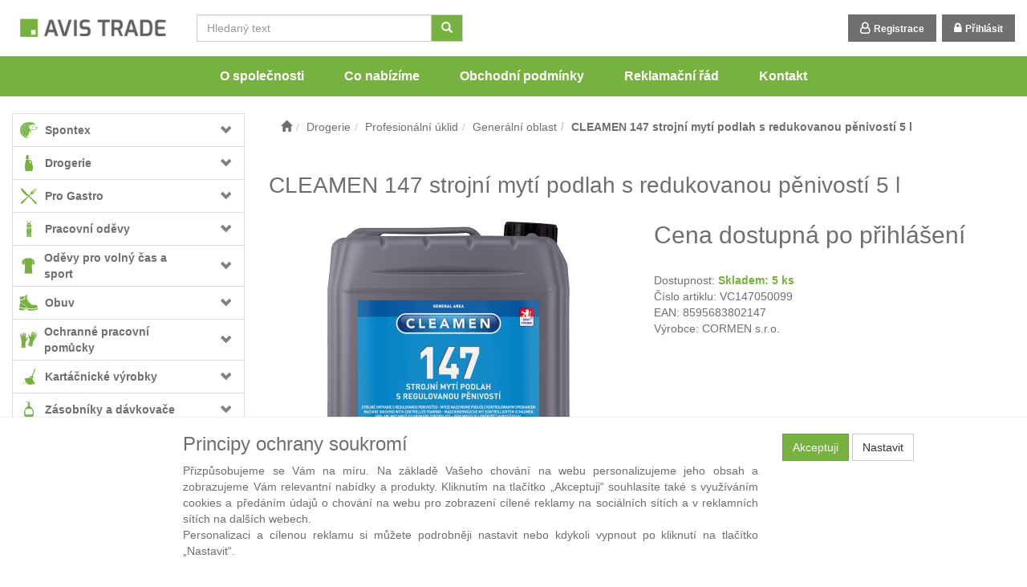

--- FILE ---
content_type: text/html; charset=utf-8
request_url: https://www.avistrade.eu/cleamen-147-strojni-myti-podlah-s-redukovanou-penivosti-5-l/
body_size: 34278
content:
<!DOCTYPE html>
<html id="ctl00_html1" xmlns="http://www.w3.org/1999/xhtml" lang="cs" xml:lang="cs">
<head id="ctl00_Head1"><link rel='preconnect' href='//ajax.googleapis.com'><title>
	CLEAMEN 147 strojní mytí podlah s redukovanou pěnivostí 5 l | Eshop AVIS TRADE
</title><meta name="viewport" content="width=device-width, initial-scale=1.0, minimum-scale=1.0, maximum-scale=10.0" />
        <meta http-equiv="Content-Type" content="text/html; charset=utf-8" />
        <script type='text/javascript' src="//ajax.googleapis.com/ajax/libs/jquery/2.2.4/jquery.min.js"></script>
        
        <script src="/js?v=56Unzx9nf-uq74zsn2pmwU9kIsKZfU1ZV-XKoMN0XPE1" language="javascript" type="text/javascript"></script>
    

<meta name="google-site-verification" content="4k2wLU-sZOa7KXHrpd0ngm4ATceRZ33RggD9qavva6A">

<link rel="icon" type="image/x-icon" href="/favicon.ico" />
<script type="text/javascript">
  var leady_track_key="uvJ2haf0GecGc14m";
  (function(){
    var l=document.createElement("script");l.type="text/javascript";l.async=true;
    l.src='https://t.leady.com/'+leady_track_key+"/L.js";
    var s=document.getElementsByTagName("script")[0];s.parentNode.insertBefore(l,s);
  })();
</script>

<script type="text/javascript">
                /* <![CDATA[ */
                var seznam_retargeting_id = 83872;
                /* ]]> */
</script>
<script type="text/javascript" src="//c.imedia.cz/js/retargeting.js"></script>
<link href="../App_Themes/Default/css/bootstrap.css" type="text/css" rel="stylesheet" /><link href="../App_Themes/Default/css/custom2.css" type="text/css" rel="stylesheet" /><link href="../App_Themes/Default/css/custom3.css" type="text/css" rel="stylesheet" /><link href="../App_Themes/Default/css/easyautocomplete.css" type="text/css" rel="stylesheet" /><link href="../App_Themes/Default/css/font-awesome.min.css" type="text/css" rel="stylesheet" /><link href="../App_Themes/Default/css/nivoslider.css" type="text/css" rel="stylesheet" /><link href="../App_Themes/Default/css/nivosliderdefault.css" type="text/css" rel="stylesheet" /><link href="../App_Themes/Default/css/owl.carousel.css" type="text/css" rel="stylesheet" /><meta name="description" content="Nepěnivý, s výbornými mycími vlastnostmi, na podlahy typu Vinyl - PVC, žula, teraco, mramor, pískovec, dlažba​, marmoleum, terakota apod" /><meta name="keywords" content="CLEAMEN,147,strojní,mytí,podlah,s,redukovanou,pěnivostí,5,l" /><meta name="author" content="AbraEshop-Avis" /><meta name="copyright" content="AbraEshop-Avis" /><meta name="robots" content="index,follow" /><meta name="googlebot" content="index,follow" /><!--[if lt IE 9]><script src="https://oss.maxcdn.com/html5shiv/3.7.2/html5shiv.min.js"></script><script src="https://oss.maxcdn.com/respond/1.4.2/respond.min.js"></script><![endif]--><meta property='og:title' content='CLEAMEN 147 strojní mytí podlah s redukovanou pěnivostí 5 l | Eshop AVIS TRADE' /><meta property='og:url' content='/cleamen-147-strojni-myti-podlah-s-redukovanou-penivosti-5-l/' /><meta property='og:type' content='product' /><link href="/scripts/unbundled/fancybox/source/jquery.fancybox.css?v=2.1.5" type="text/css" rel="stylesheet" media="screen" /><script type="text/javascript" src="/scripts/unbundled/fancybox/source/jquery.fancybox.pack.js?v=2.1.5"></script><style type="text/css">
	.ctl00_ewpz1_mainTemplateCtrl_TemplateCtrl2_TCWebPartZone1_0 { border-color:Black;border-width:0px;border-style:Solid; }
	.ctl00_ewpz1_mainTemplateCtrl_TemplateCtrl2_TCWebPartZone1_1 {  }
	.ctl00_ewpz1_mainTemplateCtrl_WebPartZone1_0 { border-color:Black;border-width:1px;border-style:Solid; }
	.ctl00_ewpz1_mainTemplateCtrl_WebPartZone5_0 { border-color:Black;border-width:1px;border-style:Solid; }
	.ctl00_ewpz1_mainTemplateCtrl_WebPartZone2_0 { border-color:Black;border-width:1px;border-style:Solid; }
	.ctl00_ewpz1_mainTemplateCtrl_TCWebPartZone12_0 { border-color:Black;border-width:1px;border-style:Solid; }
	.ctl00_ewpz1_mainTemplateCtrl_WebPartZone3_0 { border-color:Black;border-width:1px;border-style:Solid; }
	.ctl00_ewpz1_mainTemplateCtrl_WebPartZone21_0 { border-color:Black;border-width:1px;border-style:Solid; }
	.ctl00_ewpz1_mainTemplateCtrl_WebPartZone2b_0 { border-color:Black;border-width:1px;border-style:Solid; }
	.ctl00_ewpz1_mainTemplateCtrl_WebPartZone22_0 { border-color:Black;border-width:1px;border-style:Solid; }
	.ctl00_ewpz1_mainTemplateCtrl_WebPartZone23_0 { border-color:Black;border-width:1px;border-style:Solid; }
	.ctl00_ewpz1_mainTemplateCtrl_TCWebPartZone8_0 { border-color:Black;border-width:1px;border-style:Solid; }
	.ctl00_ewpz1_mainTemplateCtrl_WebPartZone4_0 { border-color:Black;border-width:1px;border-style:Solid; }
	.ctl00_ewpz1_mainTemplateCtrl_TCWebPartZone9_0 { border-color:Black;border-width:1px;border-style:Solid; }
	.ctl00_ewpz1_mainTemplateCtrl_TCWebPartZone15_0 { border-color:Black;border-width:1px;border-style:Solid; }

</style></head>
<body id="ctl00_bodymaster">
    <script>
                            (function(t, r, a, c, k, i, n, g) {t['ROIDataObject'] = k;
                            t[k]=t[k]||function(){(t[k].q=t[k].q||[]).push(arguments)},t[k].c=i;n=r.createElement(a),
                            g=r.getElementsByTagName(a)[0];n.async=1;n.src=c;g.parentNode.insertBefore(n,g)
                            })(window, document, 'script', '//www.heureka.cz/ocm/sdk.js?version=2&page=product_detail', 'heureka', 'cz');
                        </script>
    <form method="post" action="/cleamen-147-strojni-myti-podlah-s-redukovanou-penivosti-5-l/" onsubmit="javascript:return WebForm_OnSubmit();" id="aspnetForm">
<div>
<input type="hidden" name="__WPPS" id="__WPPS" value="s" />
<input type="hidden" name="__EVENTTARGET" id="__EVENTTARGET" value="" />
<input type="hidden" name="__EVENTARGUMENT" id="__EVENTARGUMENT" value="" />
<input type="hidden" name="__LASTFOCUS" id="__LASTFOCUS" value="" />
<input type="hidden" name="__VIEWSTATE" id="__VIEWSTATE" value="/wEPZwUPOGRlNTZiYTc2M2I4NjQxzNuf8PvWQ27JcIn3QsN68Wafm/hDDlu3Lr572MLOhOY=" />
</div>

<script type="text/javascript">
//<![CDATA[
var theForm = document.forms['aspnetForm'];
if (!theForm) {
    theForm = document.aspnetForm;
}
function __doPostBack(eventTarget, eventArgument) {
    if (!theForm.onsubmit || (theForm.onsubmit() != false)) {
        theForm.__EVENTTARGET.value = eventTarget;
        theForm.__EVENTARGUMENT.value = eventArgument;
        theForm.submit();
    }
}
//]]>
</script>


<script src="/WebResource.axd?d=AGORttobkhXi7-y3lnY4fl6qUf-JSwr1m8lyqz0QdS69F6vW-rfnUvC38fFm9gO4j8C_LVTIHSAeqi0d555Iq37mUijUlp2QZvVUUa4s3b01&amp;t=637814696020000000" type="text/javascript"></script>

<script src='/scripts/unbundled/owl.carousel.js'></script><script>$(document).ready(function () {$('.slider-items').owlCarousel({navigation: true, slideSpeed: 300, paginationSpeed: 400, items: 4, itemsDesktop: [1199, 3], itemsDesktopSmall: [979, 2], itemsTablet: [768, 2], itemsMobile: [640, 1] });});</script>
<script type="text/javascript">
//<![CDATA[
var __cultureInfo = {"name":"cs-CZ","numberFormat":{"CurrencyDecimalDigits":2,"CurrencyDecimalSeparator":",","IsReadOnly":false,"CurrencyGroupSizes":[3],"NumberGroupSizes":[3],"PercentGroupSizes":[3],"CurrencyGroupSeparator":" ","CurrencySymbol":"Kč","NaNSymbol":"NaN","CurrencyNegativePattern":8,"NumberNegativePattern":1,"PercentPositivePattern":0,"PercentNegativePattern":0,"NegativeInfinitySymbol":"-∞","NegativeSign":"-","NumberDecimalDigits":2,"NumberDecimalSeparator":",","NumberGroupSeparator":" ","CurrencyPositivePattern":3,"PositiveInfinitySymbol":"∞","PositiveSign":"+","PercentDecimalDigits":2,"PercentDecimalSeparator":",","PercentGroupSeparator":" ","PercentSymbol":"%","PerMilleSymbol":"‰","NativeDigits":["0","1","2","3","4","5","6","7","8","9"],"DigitSubstitution":1},"dateTimeFormat":{"AMDesignator":"dop.","Calendar":{"MinSupportedDateTime":"\/Date(-62135596800000)\/","MaxSupportedDateTime":"\/Date(253402297199999)\/","AlgorithmType":1,"CalendarType":1,"Eras":[1],"TwoDigitYearMax":2029,"IsReadOnly":false},"DateSeparator":".","FirstDayOfWeek":1,"CalendarWeekRule":2,"FullDateTimePattern":"dddd d. MMMM yyyy H:mm:ss","LongDatePattern":"dddd d. MMMM yyyy","LongTimePattern":"H:mm:ss","MonthDayPattern":"d. MMMM","PMDesignator":"odp.","RFC1123Pattern":"ddd, dd MMM yyyy HH\u0027:\u0027mm\u0027:\u0027ss \u0027GMT\u0027","ShortDatePattern":"dd.MM.yyyy","ShortTimePattern":"H:mm","SortableDateTimePattern":"yyyy\u0027-\u0027MM\u0027-\u0027dd\u0027T\u0027HH\u0027:\u0027mm\u0027:\u0027ss","TimeSeparator":":","UniversalSortableDateTimePattern":"yyyy\u0027-\u0027MM\u0027-\u0027dd HH\u0027:\u0027mm\u0027:\u0027ss\u0027Z\u0027","YearMonthPattern":"MMMM yyyy","AbbreviatedDayNames":["ne","po","út","st","čt","pá","so"],"ShortestDayNames":["ne","po","út","st","čt","pá","so"],"DayNames":["neděle","pondělí","úterý","středa","čtvrtek","pátek","sobota"],"AbbreviatedMonthNames":["led","úno","bře","dub","kvě","čvn","čvc","srp","zář","říj","lis","pro",""],"MonthNames":["leden","únor","březen","duben","květen","červen","červenec","srpen","září","říjen","listopad","prosinec",""],"IsReadOnly":false,"NativeCalendarName":"Gregoriánský kalendář","AbbreviatedMonthGenitiveNames":["led","úno","bře","dub","kvě","čvn","čvc","srp","zář","říj","lis","pro",""],"MonthGenitiveNames":["ledna","února","března","dubna","května","června","července","srpna","září","října","listopadu","prosince",""]},"eras":[1,"n. l.",null,0]};//]]>
</script>

<script src="/ScriptResource.axd?d=F407reNtmWYAKeRks_mrUswPkFiMbT99OuZGMSUmnb8ZXj-GVGsgzGxHQnZ0SYc0oq5pV200UGRh90Z4TUccmQcQBFRsPjM1IQACbr5KfFO15jXH8x3ZR4AYajwXqem-7AxlKeD5QQVPZi0-7gCCGhGyygkBLYTF3g7UBjwgmkI1&amp;t=49337fe8" type="text/javascript"></script>
<script src="/ScriptResource.axd?d=p0Qwa3hj1ANUo1Nqh8k3NgViOYlGj0Tjz6NWS4f-iZlhAYvBLfkzMmHWii0bfJTNLZ2DOxKVxAswU5v1ztUBq6ZxP8f85bFsdRYAiOK_zljDkX1SIDNA6bROTKv7Cib1Df2A8Avebe-vg-KVtUZ3QF3wfTL8ipbiK9B6mmST6GLSMJ4VST_ZvpMOLEi9OuEc0&amp;t=49337fe8" type="text/javascript"></script>
<script type="text/javascript">
//<![CDATA[
var PageMethods = function() {
PageMethods.initializeBase(this);
this._timeout = 0;
this._userContext = null;
this._succeeded = null;
this._failed = null;
}
PageMethods.prototype = {
_get_path:function() {
 var p = this.get_path();
 if (p) return p;
 else return PageMethods._staticInstance.get_path();},
GetAutoCompleteSearchTextDiskSystems:function(prefixText,count,contextKey,succeededCallback, failedCallback, userContext) {
return this._invoke(this._get_path(), 'GetAutoCompleteSearchTextDiskSystems',false,{prefixText:prefixText,count:count,contextKey:contextKey},succeededCallback,failedCallback,userContext); },
GetAutoCompleteSearchTextDOLTAK2025:function(prefixText,count,contextKey,succeededCallback, failedCallback, userContext) {
return this._invoke(this._get_path(), 'GetAutoCompleteSearchTextDOLTAK2025',false,{prefixText:prefixText,count:count,contextKey:contextKey},succeededCallback,failedCallback,userContext); },
GetAutoCompleteSearchTextTOPWET:function(prefixText,count,contextKey,succeededCallback, failedCallback, userContext) {
return this._invoke(this._get_path(), 'GetAutoCompleteSearchTextTOPWET',false,{prefixText:prefixText,count:count,contextKey:contextKey},succeededCallback,failedCallback,userContext); },
GetAutoCompleteSearchTextSTART2022:function(prefixText,count,contextKey,succeededCallback, failedCallback, userContext) {
return this._invoke(this._get_path(), 'GetAutoCompleteSearchTextSTART2022',false,{prefixText:prefixText,count:count,contextKey:contextKey},succeededCallback,failedCallback,userContext); },
GetAutoCompleteSearchText:function(prefixText,count,contextKey,succeededCallback, failedCallback, userContext) {
return this._invoke(this._get_path(), 'GetAutoCompleteSearchText',false,{prefixText:prefixText,count:count,contextKey:contextKey},succeededCallback,failedCallback,userContext); },
PostAutoCompleteSearchAddToCart:function(itemId,quantity,succeededCallback, failedCallback, userContext) {
return this._invoke(this._get_path(), 'PostAutoCompleteSearchAddToCart',false,{itemId:itemId,quantity:quantity},succeededCallback,failedCallback,userContext); },
CategoryGridGetRows:function(currpage,pagerows,succeededCallback, failedCallback, userContext) {
return this._invoke(this._get_path(), 'CategoryGridGetRows',false,{currpage:currpage,pagerows:pagerows},succeededCallback,failedCallback,userContext); }}
PageMethods.registerClass('PageMethods',Sys.Net.WebServiceProxy);
PageMethods._staticInstance = new PageMethods();
PageMethods.set_path = function(value) { PageMethods._staticInstance.set_path(value); }
PageMethods.get_path = function() { return PageMethods._staticInstance.get_path(); }
PageMethods.set_timeout = function(value) { PageMethods._staticInstance.set_timeout(value); }
PageMethods.get_timeout = function() { return PageMethods._staticInstance.get_timeout(); }
PageMethods.set_defaultUserContext = function(value) { PageMethods._staticInstance.set_defaultUserContext(value); }
PageMethods.get_defaultUserContext = function() { return PageMethods._staticInstance.get_defaultUserContext(); }
PageMethods.set_defaultSucceededCallback = function(value) { PageMethods._staticInstance.set_defaultSucceededCallback(value); }
PageMethods.get_defaultSucceededCallback = function() { return PageMethods._staticInstance.get_defaultSucceededCallback(); }
PageMethods.set_defaultFailedCallback = function(value) { PageMethods._staticInstance.set_defaultFailedCallback(value); }
PageMethods.get_defaultFailedCallback = function() { return PageMethods._staticInstance.get_defaultFailedCallback(); }
PageMethods.set_enableJsonp = function(value) { PageMethods._staticInstance.set_enableJsonp(value); }
PageMethods.get_enableJsonp = function() { return PageMethods._staticInstance.get_enableJsonp(); }
PageMethods.set_jsonpCallbackParameter = function(value) { PageMethods._staticInstance.set_jsonpCallbackParameter(value); }
PageMethods.get_jsonpCallbackParameter = function() { return PageMethods._staticInstance.get_jsonpCallbackParameter(); }
PageMethods.set_path("./");
PageMethods.GetAutoCompleteSearchTextDiskSystems= function(prefixText,count,contextKey,onSuccess,onFailed,userContext) {PageMethods._staticInstance.GetAutoCompleteSearchTextDiskSystems(prefixText,count,contextKey,onSuccess,onFailed,userContext); }
PageMethods.GetAutoCompleteSearchTextDOLTAK2025= function(prefixText,count,contextKey,onSuccess,onFailed,userContext) {PageMethods._staticInstance.GetAutoCompleteSearchTextDOLTAK2025(prefixText,count,contextKey,onSuccess,onFailed,userContext); }
PageMethods.GetAutoCompleteSearchTextTOPWET= function(prefixText,count,contextKey,onSuccess,onFailed,userContext) {PageMethods._staticInstance.GetAutoCompleteSearchTextTOPWET(prefixText,count,contextKey,onSuccess,onFailed,userContext); }
PageMethods.GetAutoCompleteSearchTextSTART2022= function(prefixText,count,contextKey,onSuccess,onFailed,userContext) {PageMethods._staticInstance.GetAutoCompleteSearchTextSTART2022(prefixText,count,contextKey,onSuccess,onFailed,userContext); }
PageMethods.GetAutoCompleteSearchText= function(prefixText,count,contextKey,onSuccess,onFailed,userContext) {PageMethods._staticInstance.GetAutoCompleteSearchText(prefixText,count,contextKey,onSuccess,onFailed,userContext); }
PageMethods.PostAutoCompleteSearchAddToCart= function(itemId,quantity,onSuccess,onFailed,userContext) {PageMethods._staticInstance.PostAutoCompleteSearchAddToCart(itemId,quantity,onSuccess,onFailed,userContext); }
PageMethods.CategoryGridGetRows= function(currpage,pagerows,onSuccess,onFailed,userContext) {PageMethods._staticInstance.CategoryGridGetRows(currpage,pagerows,onSuccess,onFailed,userContext); }
var gtc = Sys.Net.WebServiceProxy._generateTypedConstructor;
Type.registerNamespace('WebCtrlLib');
if (typeof(WebCtrlLib.CategoryGridItem) === 'undefined') {
WebCtrlLib.CategoryGridItem=gtc("WebCtrlLib.CategoryGridItem");
WebCtrlLib.CategoryGridItem.registerClass('WebCtrlLib.CategoryGridItem');
}
function WebForm_OnSubmit() {
null;
return true;
}
//]]>
</script>

<div>

	<input type="hidden" name="__VIEWSTATEGENERATOR" id="__VIEWSTATEGENERATOR" value="C5B4A0A1" />
</div>
        <script type="text/javascript">
//<![CDATA[
Sys.WebForms.PageRequestManager._initialize('ctl00$ScriptManager1', 'aspnetForm', ['tctl00$ewpz1$mainTemplateCtrl$TemplateCtrl1$SearchNavBar2$upDocumentType','','tctl00$ewpz1$mainTemplateCtrl$TemplateCtrl1$updatePanelCart2','','tctl00$ewpz1$mainTemplateCtrl$TemplateCtrl1$updatePanelCart1','','tctl00$ewpz1$mainTemplateCtrl$TemplateCtrl2$SearchNavBar2$upDocumentType','','tctl00$webPartManager1$HistoryNavBar1$upDocumentType','','tctl00$ewpz1$mainTemplateCtrl$ImgNavBar2$upImgNavBar','','tctl00$webPartManager1$gwpupdatePanelProductPrice$updatePanelProductPrice','','tctl00$webPartManager1$DocumentExplorer21$upDocumentType','','tctl00$webPartManager1$DocumentExplorer22$upDocumentType','','tctl00$webPartManager1$SendEmailRequest1$upDocumentTypeSEQ','','tctl00$ewpz1$mainTemplateCtrl$footer$updatePanelCart3','','tctl00$updatePanel1',''], ['ctl00$ScriptManager1',''], [], 90, 'ctl00');
//]]>
</script>
<input type="hidden" name="ctl00$ScriptManager1" id="ctl00_ScriptManager1" />
<script type="text/javascript">
//<![CDATA[
Sys.Application.setServerId("ctl00_ScriptManager1", "ctl00$ScriptManager1");
Sys.Application._enableHistoryInScriptManager();
//]]>
</script>

        <script language="JavaScript" type="text/javascript">
            var prm = Sys.WebForms.PageRequestManager.getInstance();
            prm.add_initializeRequest(InitializeRequest);
            prm.add_endRequest(EndRequest);
        </script>

        <span id="ctl00_webPartManager1"></span>
        

        

        

        <div class='maindiv-null'>
            <div id="megadiv-null">
                <div id="ctl00_ewpz1_mainTemplateCtrl">
	


<div id="ctl00_ewpz1_mainTemplateCtrl_TemplateCtrl1">
		<div id="ctl00_ewpz1_mainTemplateCtrl_TemplateCtrl1_head">

		</div>

<nav class="navbar navbar-inverse navbar-fixed-top" role="navigation">
    <div class="container">
        <div class="navbar-header">
            <button type="button" class="navbar-toggle visible-xs visible-sm" data-toggle="collapse" data-target=".sidebar-navbar-collapse" onclick="$('html,body').animate({scrollTop:0},'slow');return false;" >
                <span class="sr-only">Toggle navigation</span>
                <span class="icon-bar"></span>
                <span class="icon-bar"></span>
                <span class="icon-bar"></span>
                <span class="icon-bar"></span>
            </button>
            <button type="button" class="navbar-toggle" data-toggle="collapse" data-target="#bs-example-navbar-collapse-1">
                <span class="sr-only">Toggle navigation</span>
                <span class="glyphicon glyphicon-user"></span>
            </button>
            <a class="navbar-brand" href="/"><span class='glyphicon glyphicon-home  hidden-md hidden-lg'></span><img class="img-responsive hidden-sm hidden-xs" src="/userdata/images/logo-avis-small.png" alt="Logo" class="logo" /></a>
            <div class="navbar-form navbar-left hidden-xs" role="search">
                <div id="ctl00_ewpz1_mainTemplateCtrl_TemplateCtrl1_SearchNavBar2">
			<div id="ctl00_ewpz1_mainTemplateCtrl_TemplateCtrl1_SearchNavBar2_upDocumentType">
				<div class='input-group'><input name="ctl00$ewpz1$mainTemplateCtrl$TemplateCtrl1$SearchNavBar2$tbSearchText" type="search" id="ctl00_ewpz1_mainTemplateCtrl_TemplateCtrl1_SearchNavBar2_tbSearchText" class="form-control searchnavbar-input" onkeydown="javascript:KeyDownHandler(event,&#39;ctl00$ewpz1$mainTemplateCtrl$TemplateCtrl1$SearchNavBar2$BnVyhledat1&#39;);" placeholder="Hledaný text" /><span class='input-group-btn'><a id="ctl00_ewpz1_mainTemplateCtrl_TemplateCtrl1_SearchNavBar2_BnVyhledat1" class="btn btn-default btn-search" aria-label="Vyhledat" href="javascript:__doPostBack(&#39;ctl00$ewpz1$mainTemplateCtrl$TemplateCtrl1$SearchNavBar2$BnVyhledat1&#39;,&#39;&#39;)" style="cursor:pointer;"><span class='glyphicon glyphicon-search'></span></a></span></div>
			</div>
		</div>
            </div>
            <div id="ctl00_ewpz1_mainTemplateCtrl_TemplateCtrl1_updatePanelCart2">
			    								
                    
                
		</div>
        </div>


        <div class="collapse navbar-collapse" id="bs-example-navbar-collapse-1">
            <ul class="nav navbar-nav navbar-right">
                <li class='bnregister'><a href='/webform4.aspx?return_url=%2fcleamen-147-strojni-myti-podlah-s-redukovanou-penivosti-5-l%2f'>Registrace</a></li><li class='bnlogin'><a id="ctl00_ewpz1_mainTemplateCtrl_TemplateCtrl1_LoginNavBar_BnLoginForm" href="javascript:__doPostBack(&#39;ctl00$ewpz1$mainTemplateCtrl$TemplateCtrl1$LoginNavBar$BnLoginForm&#39;,&#39;&#39;)">Přihlásit</a></li>
            </ul>
            <div id="ctl00_ewpz1_mainTemplateCtrl_TemplateCtrl1_updatePanelCart1">
			    								
                    <ul class="nav navbar-nav navbar-right visible-md visible-lg">
                        
                    </ul>
                
		</div>
        </div>
    </div>

        <div class="hidden-xs hidden-sm" role="navigation">
            <ul class="nav topnavbar">
                <li><a href="/dokument/o_spolecnosti/">O společnosti</a></li>
                <li><a href="/dokument/co_nabizime/">Co nabízíme</a></li>
                <li><a href="/dokument/podminky/">Obchodní podmínky</a></li>
                <li><a href="/dokument/reklamacni_rad/">Reklamační řád</a></li>
                <li><a href="/dokument/kontakt/">Kontakt</a></li>
            </ul>
        </div>
</nav>
	</div>
<div class="container custom-container">
    <div class="row">
        <div id="ctl00_ewpz1_mainTemplateCtrl_TemplateCtrl2">
		

<div class="col-md-3">
    <div class="visible-xs">
        <div id="ctl00_ewpz1_mainTemplateCtrl_TemplateCtrl2_SearchNavBar2">
			<div id="ctl00_ewpz1_mainTemplateCtrl_TemplateCtrl2_SearchNavBar2_upDocumentType">
				<div class='input-group'><input name="ctl00$ewpz1$mainTemplateCtrl$TemplateCtrl2$SearchNavBar2$tbSearchText" type="search" id="ctl00_ewpz1_mainTemplateCtrl_TemplateCtrl2_SearchNavBar2_tbSearchText" class="form-control searchnavbar-input" onkeydown="javascript:KeyDownHandler(event,&#39;ctl00$ewpz1$mainTemplateCtrl$TemplateCtrl2$SearchNavBar2$BnVyhledat1&#39;);" placeholder="Hledaný text" /><span class='input-group-btn'><a id="ctl00_ewpz1_mainTemplateCtrl_TemplateCtrl2_SearchNavBar2_BnVyhledat1" class="btn btn-default btn-search" aria-label="Vyhledat" href="javascript:__doPostBack(&#39;ctl00$ewpz1$mainTemplateCtrl$TemplateCtrl2$SearchNavBar2$BnVyhledat1&#39;,&#39;&#39;)" style="cursor:pointer;"><span class='glyphicon glyphicon-search'></span></a></span></div>
			</div>
		</div>
        <br />
    </div>
    <div class="text-center hidden-md hidden-lg">
        <a href="/">
            <img class="img-responsive logo" src="/userdata/images/logo-avis.png" alt="Logo" /></a>
    </div>    
    <div class="sidebar-nav">
        <div class="navbar navbar-default" role="navigation" style="min-height: 0px; border: 0px;">
            <div class="navbar-collapse collapse sidebar-navbar-collapse" style="padding: 1px; border: 0px;">
                <div id="ctl00_ewpz1_mainTemplateCtrl_TemplateCtrl2_TCWebPartZone1">
			<div id="WebPart_MetaDataNavBar1">
				<div id="ctl00_webPartManager1_MetaDataNavBar1">

				</div>
			</div><div id="WebPart_TreeNavBar1">
				<ul class='nav sidebar'><li class='sidebar-item'><div class='rootMenu row'><a class=' col-xs-10' href='/kategorie/spontex/'><div class='menuIcon'><img src='/userdata/images/storemenu/MT10000101%2Fikona-Spontex.svg' /></div><span>Spontex</span></a><a href='#mmt10000101' class=' col-xs-2 accordion-toggle collapsed' data-toggle='collapse'></a></div><ul id='mmt10000101' class='nav collapse sidebar' aria-expanded='false'><li class='sidebar-item'><div class='row'><a class=' col-xs-10' href='/kategorie/spontex/uterky/'>Utěrky</a><a href='#mnt10000101' class=' col-xs-2 accordion-toggle collapsed' data-toggle='collapse' aria-expanded='false' aria-label='kategorie' role='button'></a></div><ul id='mnt10000101' class='nav collapse sidebar' aria-expanded='false'><li class='sidebar-item'><div class='row'><a class=' col-xs-12' href='/kategorie/spontex/uterky/houbove-uterky/'>Houbové utěrky</a></div></li><li class='sidebar-item'><div class='row'><a class=' col-xs-12' href='/kategorie/spontex/uterky/uterky-z-netkane-textilie/'>Utěrky z netkané textilie</a></div></li><li class='sidebar-item'><div class='row'><a class=' col-xs-12' href='/kategorie/spontex/uterky/uterky-z-mikrovlakna/'>Utěrky z mikrovlákna</a></div></li><li class='sidebar-item'><div class='row'><a class=' col-xs-12' href='/kategorie/spontex/uterky/vlhcene-uterky-a-ubrousky/'>Vlhčené utěrky a ubrousky</a></div></li><li class='sidebar-item'><div class='row'><a class=' col-xs-12' href='/kategorie/spontex/uterky/kuchynske-uterky/'>Kuchyňské utěrky</a></div></li></ul></li><li class='sidebar-item'><div class='row'><a class=' col-xs-12' href='/kategorie/spontex/dratenky/'>Drátěnky</a></div></li><li class='sidebar-item'><div class='row'><a class=' col-xs-12' href='/kategorie/spontex/houbicky/'>Houbičky</a></div></li><li class='sidebar-item'><div class='row'><a class=' col-xs-12' href='/kategorie/spontex/prachovky/'>Prachovky</a></div></li><li class='sidebar-item'><div class='row'><a class=' col-xs-10' href='/kategorie/spontex/vytirani-podlahy/'>Vytírání podlahy</a><a href='#mwt10000101' class=' col-xs-2 accordion-toggle collapsed' data-toggle='collapse' aria-expanded='false' aria-label='kategorie' role='button'></a></div><ul id='mwt10000101' class='nav collapse sidebar' aria-expanded='false'><li class='sidebar-item'><div class='row'><a class=' col-xs-10' href='/kategorie/spontex/vytirani-podlahy/mopy-a-prislusenstvi/'>Mopy a příslušenství</a><a href='#mxt10000101' class=' col-xs-2 accordion-toggle collapsed' data-toggle='collapse' aria-expanded='false' aria-label='kategorie' role='button'></a></div><ul id='mxt10000101' class='nav collapse sidebar' aria-expanded='false'><li class='sidebar-item'><div class='row'><a class=' col-xs-12' href='/kategorie/spontex/vytirani-podlahy/mopy-a-prislusenstvi/rotacni/'>Rotační</a></div></li><li class='sidebar-item'><div class='row'><a class=' col-xs-12' href='/kategorie/spontex/vytirani-podlahy/mopy-a-prislusenstvi/klasicke/'>Klasické</a></div></li><li class='sidebar-item'><div class='row'><a class=' col-xs-12' href='/kategorie/spontex/vytirani-podlahy/mopy-a-prislusenstvi/sety/'>Sety</a></div></li></ul></li><li class='sidebar-item'><div class='row'><a class=' col-xs-12' href='/kategorie/spontex/vytirani-podlahy/kbeliky-a-zdimace/'>Kbelíky a ždímače</a></div></li><li class='sidebar-item'><div class='row'><a class=' col-xs-12' href='/kategorie/spontex/vytirani-podlahy/hadry-na-podlahu/'>Hadry na podlahu</a></div></li><li class='sidebar-item'><div class='row'><a class=' col-xs-12' href='/kategorie/spontex/vytirani-podlahy/kartace-na-podlahu/'>Kartáče na podlahu</a></div></li></ul></li><li class='sidebar-item'><div class='row'><a class=' col-xs-10' href='/kategorie/spontex/zametani-podlahy/'>Zametání podlahy</a><a href='#m3u10000101' class=' col-xs-2 accordion-toggle collapsed' data-toggle='collapse' aria-expanded='false' aria-label='kategorie' role='button'></a></div><ul id='m3u10000101' class='nav collapse sidebar' aria-expanded='false'><li class='sidebar-item'><div class='row'><a class=' col-xs-12' href='/kategorie/spontex/zametani-podlahy/smetacky-a-lopatky/'>Smetáčky a lopatky</a></div></li><li class='sidebar-item'><div class='row'><a class=' col-xs-12' href='/kategorie/spontex/zametani-podlahy/kostata/'>Košťata</a></div></li><li class='sidebar-item'><div class='row'><a class=' col-xs-12' href='/kategorie/spontex/zametani-podlahy/smetaky/'>Smetáky</a></div></li><li class='sidebar-item'><div class='row'><a class=' col-xs-12' href='/kategorie/spontex/zametani-podlahy/wood-collection/'>Wood Collection</a></div></li></ul></li><li class='sidebar-item'><div class='row'><a class=' col-xs-10' href='/kategorie/spontex/myti-oken/'>Mytí oken</a><a href='#m8u10000101' class=' col-xs-2 accordion-toggle collapsed' data-toggle='collapse' aria-expanded='false' aria-label='kategorie' role='button'></a></div><ul id='m8u10000101' class='nav collapse sidebar' aria-expanded='false'><li class='sidebar-item'><div class='row'><a class=' col-xs-12' href='/kategorie/spontex/myti-oken/sterky-na-okna/'>Stěrky na okna</a></div></li></ul></li><li class='sidebar-item'><div class='row'><a class=' col-xs-10' href='/kategorie/spontex/domaci-potreby/'>Domácí potřeby</a><a href='#m9u10000101' class=' col-xs-2 accordion-toggle collapsed' data-toggle='collapse' aria-expanded='false' aria-label='kategorie' role='button'></a></div><ul id='m9u10000101' class='nav collapse sidebar' aria-expanded='false'><li class='sidebar-item'><div class='row'><a class=' col-xs-10' href='/kategorie/spontex/domaci-potreby/pece-o-odev/'>Péče o oděv</a><a href='#mau10000101' class=' col-xs-2 accordion-toggle collapsed' data-toggle='collapse' aria-expanded='false' aria-label='kategorie' role='button'></a></div><ul id='mau10000101' class='nav collapse sidebar' aria-expanded='false'><li class='sidebar-item'><div class='row'><a class=' col-xs-12' href='/kategorie/spontex/domaci-potreby/pece-o-odev/valecky-na-obleceni/'>Válečky na oblečení</a></div></li><li class='sidebar-item'><div class='row'><a class=' col-xs-12' href='/kategorie/spontex/domaci-potreby/pece-o-odev/kartace-na-pradlo/'>Kartáče na prádlo</a></div></li></ul></li><li class='sidebar-item'><div class='row'><a class=' col-xs-12' href='/kategorie/spontex/domaci-potreby/kartace-na-nadobi/'>Kartáče na nádobí</a></div></li><li class='sidebar-item'><div class='row'><a class=' col-xs-12' href='/kategorie/spontex/domaci-potreby/wc-kartace-a-zvony/'>WC kartáče a zvony</a></div></li><li class='sidebar-item'><div class='row'><a class=' col-xs-12' href='/kategorie/spontex/domaci-potreby/raminka/'>Ramínka</a></div></li><li class='sidebar-item'><div class='row'><a class=' col-xs-10' href='/kategorie/spontex/domaci-potreby/suseni-pradla/'>Sušení prádla</a><a href='#m7740000101' class=' col-xs-2 accordion-toggle collapsed' data-toggle='collapse' aria-expanded='false' aria-label='kategorie' role='button'></a></div><ul id='m7740000101' class='nav collapse sidebar' aria-expanded='false'><li class='sidebar-item'><div class='row'><a class=' col-xs-12' href='/kategorie/spontex/domaci-potreby/suseni-pradla/kolicky-na-pradlo/'>Kolíčky na prádlo</a></div></li><li class='sidebar-item'><div class='row'><a class=' col-xs-12' href='/kategorie/spontex/domaci-potreby/suseni-pradla/snury-na-pradlo/'>Šňůry na prádlo</a></div></li></ul></li><li class='sidebar-item'><div class='row'><a class=' col-xs-12' href='/kategorie/spontex/domaci-potreby/zehleni/'>Žehlení</a></div></li><li class='sidebar-item'><div class='row'><a class=' col-xs-10' href='/kategorie/spontex/domaci-potreby/kuchynske-potreby/'>Kuchyňské potřeby</a><a href='#ma740000101' class=' col-xs-2 accordion-toggle collapsed' data-toggle='collapse' aria-expanded='false' aria-label='kategorie' role='button'></a></div><ul id='ma740000101' class='nav collapse sidebar' aria-expanded='false'><li class='sidebar-item'><div class='row'><a class=' col-xs-12' href='/kategorie/spontex/domaci-potreby/kuchynske-potreby/paratka/'>Párátka</a></div></li><li class='sidebar-item'><div class='row'><a class=' col-xs-12' href='/kategorie/spontex/domaci-potreby/kuchynske-potreby/grilovaci-jehly/'>Grilovací jehly</a></div></li></ul></li><li class='sidebar-item'><div class='row'><a class=' col-xs-12' href='/kategorie/spontex/domaci-potreby/ostatni/'>Ostatní</a></div></li></ul></li><li class='sidebar-item'><div class='row'><a class=' col-xs-10' href='/kategorie/spontex/rukavice/'>Rukavice</a><a href='#mmu10000101' class=' col-xs-2 accordion-toggle collapsed' data-toggle='collapse' aria-expanded='false' aria-label='kategorie' role='button'></a></div><ul id='mmu10000101' class='nav collapse sidebar' aria-expanded='false'><li class='sidebar-item'><div class='row'><a class=' col-xs-12' href='/kategorie/spontex/rukavice/pro-opakovane-pouziti/'>Pro opakované použití</a></div></li><li class='sidebar-item'><div class='row'><a class=' col-xs-12' href='/kategorie/spontex/rukavice/jednorazove/'>Jednorázové</a></div></li></ul></li><li class='sidebar-item'><div class='row'><a class=' col-xs-10' href='/kategorie/spontex/kosmeticke-potreby/'>Kosmetické potřeby</a><a href='#mpu10000101' class=' col-xs-2 accordion-toggle collapsed' data-toggle='collapse' aria-expanded='false' aria-label='kategorie' role='button'></a></div><ul id='mpu10000101' class='nav collapse sidebar' aria-expanded='false'><li class='sidebar-item'><div class='row'><a class=' col-xs-12' href='/kategorie/spontex/kosmeticke-potreby/houby-do-koupele/'>Houby do koupele</a></div></li><li class='sidebar-item'><div class='row'><a class=' col-xs-12' href='/kategorie/spontex/kosmeticke-potreby/kartacky-na-ruce/'>Kartáčky na ruce</a></div></li><li class='sidebar-item'><div class='row'><a class=' col-xs-12' href='/kategorie/spontex/kosmeticke-potreby/pemzy/'>Pemzy</a></div></li></ul></li><li class='sidebar-item'><div class='row'><a class=' col-xs-12' href='/kategorie/spontex/spontex-premium/'>Spontex Premium</a></div></li><li class='sidebar-item'><div class='row'><a class=' col-xs-12' href='/kategorie/spontex/cash-carry/'>Cash&Carry</a></div></li><li class='sidebar-item'><div class='row'><a class=' col-xs-12' href='/kategorie/spontex/soke-economic/'>Söke Economic</a></div></li></ul></li><li class='sidebar-item'><div class='rootMenu row'><a class=' col-xs-10' href='/kategorie/drogerie/'><div class='menuIcon'><img src='/userdata/images/storemenu/VL10000101%2Fikona-drogerie.svg' /></div><span>Drogerie</span></a><a href='#mvl10000101' class=' col-xs-2 accordion-toggle collapsed' data-toggle='collapse'></a></div><ul id='mvl10000101' class='nav collapse sidebar' aria-expanded='false'><li class='sidebar-item'><div class='row'><a class=' col-xs-10' href='/kategorie/drogerie/autochemie-a-autoplnky/'>Autochemie a autoplňky</a><a href='#mwl10000101' class=' col-xs-2 accordion-toggle collapsed' data-toggle='collapse' aria-expanded='false' aria-label='kategorie' role='button'></a></div><ul id='mwl10000101' class='nav collapse sidebar' aria-expanded='false'><li class='sidebar-item'><div class='row'><a class=' col-xs-12' href='/kategorie/drogerie/autochemie-a-autoplnky/autokosmetika/'>Autokosmetika</a></div></li><li class='sidebar-item'><div class='row'><a class=' col-xs-12' href='/kategorie/drogerie/autochemie-a-autoplnky/autoplnky/'>Autoplňky</a></div></li><li class='sidebar-item'><div class='row'><a class=' col-xs-12' href='/kategorie/drogerie/autochemie-a-autoplnky/myti/'>Mytí</a></div></li><li class='sidebar-item'><div class='row'><a class=' col-xs-12' href='/kategorie/drogerie/autochemie-a-autoplnky/naplne-do-ostrikovacu/'>Náplně do ostřikovačů</a></div></li><li class='sidebar-item'><div class='row'><a class=' col-xs-12' href='/kategorie/drogerie/autochemie-a-autoplnky/chladici-a-technicke-kapaliny/'>Chladící a technické kapaliny</a></div></li></ul></li><li class='sidebar-item'><div class='row'><a class=' col-xs-10' href='/kategorie/drogerie/bytova-drogerie/'>Bytová drogerie</a><a href='#m2m10000101' class=' col-xs-2 accordion-toggle collapsed' data-toggle='collapse' aria-expanded='false' aria-label='kategorie' role='button'></a></div><ul id='m2m10000101' class='nav collapse sidebar' aria-expanded='false'><li class='sidebar-item'><div class='row'><a class=' col-xs-12' href='/kategorie/drogerie/bytova-drogerie/bezny-uklid/'>Běžný úklid</a></div></li><li class='sidebar-item'><div class='row'><a class=' col-xs-12' href='/kategorie/drogerie/bytova-drogerie/dezinfekce/'>Dezinfekce</a></div></li><li class='sidebar-item'><div class='row'><a class=' col-xs-12' href='/kategorie/drogerie/bytova-drogerie/koupelny/'>Koupelny</a></div></li><li class='sidebar-item'><div class='row'><a class=' col-xs-12' href='/kategorie/drogerie/bytova-drogerie/kuchyne/'>Kuchyně</a></div></li><li class='sidebar-item'><div class='row'><a class=' col-xs-12' href='/kategorie/drogerie/bytova-drogerie/toalety/'>Toalety</a></div></li></ul></li><li class='sidebar-item'><div class='row'><a class=' col-xs-10' href='/kategorie/drogerie/kosmetika-spotrebni/'>Kosmetika spotřební</a><a href='#m8m10000101' class=' col-xs-2 accordion-toggle collapsed' data-toggle='collapse' aria-expanded='false' aria-label='kategorie' role='button'></a></div><ul id='m8m10000101' class='nav collapse sidebar' aria-expanded='false'><li class='sidebar-item'><div class='row'><a class=' col-xs-12' href='/kategorie/drogerie/kosmetika-spotrebni/doplnkovy-sortiment/'>Doplňkový sortiment</a></div></li><li class='sidebar-item'><div class='row'><a class=' col-xs-12' href='/kategorie/drogerie/kosmetika-spotrebni/kremy-a-balzamy-na-ruce/'>Krémy a balzámy na ruce</a></div></li><li class='sidebar-item'><div class='row'><a class=' col-xs-12' href='/kategorie/drogerie/kosmetika-spotrebni/pevna-mydla/'>Pevná mýdla</a></div></li><li class='sidebar-item'><div class='row'><a class=' col-xs-12' href='/kategorie/drogerie/kosmetika-spotrebni/sprchove-gely-a-sampony/'>Sprchové gely a šampóny</a></div></li><li class='sidebar-item'><div class='row'><a class=' col-xs-12' href='/kategorie/drogerie/kosmetika-spotrebni/tekuta-mydla/'>Tekutá mýdla</a></div></li><li class='sidebar-item'><div class='row'><a class=' col-xs-12' href='/kategorie/drogerie/kosmetika-spotrebni/penova-mydla/'>Pěnová mýdla</a></div></li><li class='sidebar-item'><div class='row'><a class=' col-xs-12' href='/kategorie/drogerie/kosmetika-spotrebni/repelenty-a-odpuzovace/'>Repelenty a odpuzovače</a></div></li></ul></li><li class='sidebar-item'><div class='row'><a class=' col-xs-10' href='/kategorie/drogerie/lestenky/'>Leštěnky</a><a href='#mfm10000101' class=' col-xs-2 accordion-toggle collapsed' data-toggle='collapse' aria-expanded='false' aria-label='kategorie' role='button'></a></div><ul id='mfm10000101' class='nav collapse sidebar' aria-expanded='false'><li class='sidebar-item'><div class='row'><a class=' col-xs-12' href='/kategorie/drogerie/lestenky/na-nabytek/'>Na nábytek</a></div></li><li class='sidebar-item'><div class='row'><a class=' col-xs-12' href='/kategorie/drogerie/lestenky/na-podlahu/'>Na podlahu</a></div></li></ul></li><li class='sidebar-item'><div class='row'><a class=' col-xs-10' href='/kategorie/drogerie/ochrana-pokozky/'>Ochrana pokožky</a><a href='#mim10000101' class=' col-xs-2 accordion-toggle collapsed' data-toggle='collapse' aria-expanded='false' aria-label='kategorie' role='button'></a></div><ul id='mim10000101' class='nav collapse sidebar' aria-expanded='false'><li class='sidebar-item'><div class='row'><a class=' col-xs-12' href='/kategorie/drogerie/ochrana-pokozky/dezinfekce-pokozky/'>Dezinfekce pokožky</a></div></li><li class='sidebar-item'><div class='row'><a class=' col-xs-12' href='/kategorie/drogerie/ochrana-pokozky/kremy-na-ruce/'>Krémy na ruce</a></div></li><li class='sidebar-item'><div class='row'><a class=' col-xs-12' href='/kategorie/drogerie/ochrana-pokozky/myci-pasty-na-ruce/'>Mycí pasty na ruce</a></div></li><li class='sidebar-item'><div class='row'><a class=' col-xs-12' href='/kategorie/drogerie/ochrana-pokozky/pevna-mydla/'>Pevná mýdla</a></div></li><li class='sidebar-item'><div class='row'><a class=' col-xs-12' href='/kategorie/drogerie/ochrana-pokozky/prevence-a-vitalizace/'>Prevence a vitalizace</a></div></li><li class='sidebar-item'><div class='row'><a class=' col-xs-12' href='/kategorie/drogerie/ochrana-pokozky/tekute-myci-suspenze/'>Tekuté mycí suspenze</a></div></li><li class='sidebar-item'><div class='row'><a class=' col-xs-12' href='/kategorie/drogerie/ochrana-pokozky/repelenty-a-odpuzovace/'>Repelenty a odpuzovače</a></div></li></ul></li><li class='sidebar-item'><div class='row'><a class=' col-xs-12' href='/kategorie/drogerie/osvezovace-vzduchu/'>Osvěžovače vzduchu</a></div></li><li class='sidebar-item'><div class='row'><a class=' col-xs-12' href='/kategorie/drogerie/potravinarsky-prumysl/'>Potravinářský průmysl</a></div></li><li class='sidebar-item'><div class='row'><a class=' col-xs-10' href='/kategorie/drogerie/praci-prostredky/'>Prací prostředky</a><a href='#mrm10000101' class=' col-xs-2 accordion-toggle collapsed' data-toggle='collapse' aria-expanded='false' aria-label='kategorie' role='button'></a></div><ul id='mrm10000101' class='nav collapse sidebar' aria-expanded='false'><li class='sidebar-item'><div class='row'><a class=' col-xs-12' href='/kategorie/drogerie/praci-prostredky/avivaze-a-skroby/'>Aviváže a škroby</a></div></li><li class='sidebar-item'><div class='row'><a class=' col-xs-12' href='/kategorie/drogerie/praci-prostredky/praci-prasky-sypke/'>Prací prášky sypké</a></div></li><li class='sidebar-item'><div class='row'><a class=' col-xs-12' href='/kategorie/drogerie/praci-prostredky/praci-prostredky-tekute/'>Prací prostředky tekuté</a></div></li></ul></li><li class='sidebar-item'><div class='row'><a class=' col-xs-10' href='/kategorie/drogerie/profesionalni-uklid/'>Profesionální úklid</a><a href='#mvm10000101' class=' col-xs-2 accordion-toggle collapsed' data-toggle='collapse' aria-expanded='false' aria-label='kategorie' role='button'></a></div><ul id='mvm10000101' class='nav collapse sidebar' aria-expanded='false'><li class='sidebar-item'><div class='row'><a class=' col-xs-12' href='/kategorie/drogerie/profesionalni-uklid/generalni-oblast/'>Generální oblast</a></div></li><li class='sidebar-item'><div class='row'><a class=' col-xs-12' href='/kategorie/drogerie/profesionalni-uklid/kuchynska-oblast/'>Kuchyňská oblast</a></div></li><li class='sidebar-item'><div class='row'><a class=' col-xs-12' href='/kategorie/drogerie/profesionalni-uklid/sanitarni-oblast/'>Sanitární oblast</a></div></li><li class='sidebar-item'><div class='row'><a class=' col-xs-12' href='/kategorie/drogerie/profesionalni-uklid/umyvarenska-oblast/'>Umývárenská oblast</a></div></li><li class='sidebar-item'><div class='row'><a class=' col-xs-12' href='/kategorie/drogerie/profesionalni-uklid/dezinfekce-a-prumyslove-cisten/'>Dezinfekce a průmyslové čištěn</a></div></li><li class='sidebar-item'><div class='row'><a class=' col-xs-12' href='/kategorie/drogerie/profesionalni-uklid/doplnkovy-sortiment/'>Doplňkový sortiment</a></div></li><li class='sidebar-item'><div class='row'><a class=' col-xs-12' href='/kategorie/drogerie/profesionalni-uklid/davkovaci-pumpy-a-smesovace/'>Dávkovací pumpy a směšovače</a></div></li></ul></li><li class='sidebar-item'><div class='row'><a class=' col-xs-12' href='/kategorie/drogerie/prostredky-do-domacich-mycek/'>Prostředky do domácích myček</a></div></li><li class='sidebar-item'><div class='row'><a class=' col-xs-12' href='/kategorie/drogerie/strojni-myti-a-oplach-nadobi/'>Strojní mytí a oplach nádobí</a></div></li><li class='sidebar-item'><div class='row'><a class=' col-xs-12' href='/kategorie/drogerie/technicke-kapaliny/'>Technické kapaliny</a></div></li><li class='sidebar-item'><div class='row'><a class=' col-xs-12' href='/kategorie/drogerie/technicka-drogerie-prumyslova/'>Technická drogerie, průmyslová</a></div></li><li class='sidebar-item'><div class='row'><a class=' col-xs-12' href='/kategorie/drogerie/teplomery/'>Teploměry</a></div></li><li class='sidebar-item'><div class='row'><a class=' col-xs-12' href='/kategorie/drogerie/vybaveni/'>Vybavení</a></div></li><li class='sidebar-item'><div class='row'><a class=' col-xs-12' href='/kategorie/drogerie/rucniky/'>Ručníky</a></div></li><li class='sidebar-item'><div class='row'><a class=' col-xs-12' href='/kategorie/drogerie/zdravotnicke-potreby/'>Zdravotnické potřeby</a></div></li></ul></li><li class='sidebar-item'><div class='rootMenu row'><a class=' col-xs-10' href='/kategorie/pro-gastro/'><div class='menuIcon'><img src='/userdata/images/storemenu/9N10000101%2Fikona-gastro.svg' /></div><span>Pro Gastro</span></a><a href='#m9n10000101' class=' col-xs-2 accordion-toggle collapsed' data-toggle='collapse'></a></div><ul id='m9n10000101' class='nav collapse sidebar' aria-expanded='false'><li class='sidebar-item'><div class='row'><a class=' col-xs-10' href='/kategorie/pro-gastro/gasrtonadoby-a-nacini/'>Gasrtonádoby a náčiní</a><a href='#man10000101' class=' col-xs-2 accordion-toggle collapsed' data-toggle='collapse' aria-expanded='false' aria-label='kategorie' role='button'></a></div><ul id='man10000101' class='nav collapse sidebar' aria-expanded='false'><li class='sidebar-item'><div class='row'><a class=' col-xs-12' href='/kategorie/pro-gastro/gasrtonadoby-a-nacini/gastronadoby/'>Gastronádoby</a></div></li><li class='sidebar-item'><div class='row'><a class=' col-xs-12' href='/kategorie/pro-gastro/gasrtonadoby-a-nacini/kuchynske-nacini/'>Kuchyňské náčiní</a></div></li></ul></li><li class='sidebar-item'><div class='row'><a class=' col-xs-10' href='/kategorie/pro-gastro/jednorazove-nadobi/'>Jednorázové nádobí</a><a href='#mdn10000101' class=' col-xs-2 accordion-toggle collapsed' data-toggle='collapse' aria-expanded='false' aria-label='kategorie' role='button'></a></div><ul id='mdn10000101' class='nav collapse sidebar' aria-expanded='false'><li class='sidebar-item'><div class='row'><a class=' col-xs-12' href='/kategorie/pro-gastro/jednorazove-nadobi/hlinikove-jednorazove-nadobi/'>Hliníkové jednorázové nádobí</a></div></li><li class='sidebar-item'><div class='row'><a class=' col-xs-12' href='/kategorie/pro-gastro/jednorazove-nadobi/kavove-a-automatove-kelimky/'>Kávové a automatové kelímky</a></div></li><li class='sidebar-item'><div class='row'><a class=' col-xs-12' href='/kategorie/pro-gastro/jednorazove-nadobi/kelimky-krystal/'>Kelímky Krystal</a></div></li><li class='sidebar-item'><div class='row'><a class=' col-xs-12' href='/kategorie/pro-gastro/jednorazove-nadobi/papirove-jednorazove-nadobi/'>Papírové jednorázové nádobí</a></div></li><li class='sidebar-item'><div class='row'><a class=' col-xs-12' href='/kategorie/pro-gastro/jednorazove-nadobi/plastove-jednorazove-nadobi/'>Plastové jednorázové nádobí</a></div></li><li class='sidebar-item'><div class='row'><a class=' col-xs-12' href='/kategorie/pro-gastro/jednorazove-nadobi/plastove-kelimky/'>Plastové kelímky</a></div></li><li class='sidebar-item'><div class='row'><a class=' col-xs-12' href='/kategorie/pro-gastro/jednorazove-nadobi/plastove-misky-s-vickem/'>Plastové misky s víčkem</a></div></li><li class='sidebar-item'><div class='row'><a class=' col-xs-12' href='/kategorie/pro-gastro/jednorazove-nadobi/jednorazove-pribory/'>Jednorázové příbory</a></div></li><li class='sidebar-item'><div class='row'><a class=' col-xs-12' href='/kategorie/pro-gastro/jednorazove-nadobi/termo-boxy/'>Termo boxy</a></div></li></ul></li><li class='sidebar-item'><div class='row'><a class=' col-xs-10' href='/kategorie/pro-gastro/party/'>Párty</a><a href='#mnn10000101' class=' col-xs-2 accordion-toggle collapsed' data-toggle='collapse' aria-expanded='false' aria-label='kategorie' role='button'></a></div><ul id='mnn10000101' class='nav collapse sidebar' aria-expanded='false'><li class='sidebar-item'><div class='row'><a class=' col-xs-12' href='/kategorie/pro-gastro/party/dekorace/'>Dekorace</a></div></li><li class='sidebar-item'><div class='row'><a class=' col-xs-12' href='/kategorie/pro-gastro/party/drevena-paratka-spejle/'>Dřevěná párátka, špejle</a></div></li><li class='sidebar-item'><div class='row'><a class=' col-xs-12' href='/kategorie/pro-gastro/party/plastova-michatka/'>Plastová míchátka</a></div></li><li class='sidebar-item'><div class='row'><a class=' col-xs-12' href='/kategorie/pro-gastro/party/pribory-ze-dreva/'>Příbory ze dřeva</a></div></li><li class='sidebar-item'><div class='row'><a class=' col-xs-12' href='/kategorie/pro-gastro/party/slamky-na-piti/'>Slámky na pití</a></div></li></ul></li><li class='sidebar-item'><div class='row'><a class=' col-xs-10' href='/kategorie/pro-gastro/pizza-krabice/'>Pizza krabice</a><a href='#mtn10000101' class=' col-xs-2 accordion-toggle collapsed' data-toggle='collapse' aria-expanded='false' aria-label='kategorie' role='button'></a></div><ul id='mtn10000101' class='nav collapse sidebar' aria-expanded='false'><li class='sidebar-item'><div class='row'><a class=' col-xs-12' href='/kategorie/pro-gastro/pizza-krabice/typ-4/'>Typ 4</a></div></li><li class='sidebar-item'><div class='row'><a class=' col-xs-12' href='/kategorie/pro-gastro/pizza-krabice/typ-6/'>Typ 6</a></div></li><li class='sidebar-item'><div class='row'><a class=' col-xs-12' href='/kategorie/pro-gastro/pizza-krabice/specialni/'>Speciální</a></div></li><li class='sidebar-item'><div class='row'><a class=' col-xs-12' href='/kategorie/pro-gastro/pizza-krabice/hladka-lepenka/'>Hladká lepenka</a></div></li></ul></li><li class='sidebar-item'><div class='row'><a class=' col-xs-10' href='/kategorie/pro-gastro/potravinarske-obaly/'>Potravinářské obaly</a><a href='#myn10000101' class=' col-xs-2 accordion-toggle collapsed' data-toggle='collapse' aria-expanded='false' aria-label='kategorie' role='button'></a></div><ul id='myn10000101' class='nav collapse sidebar' aria-expanded='false'><li class='sidebar-item'><div class='row'><a class=' col-xs-12' href='/kategorie/pro-gastro/potravinarske-obaly/pvc-a-alu-folie/'>PVC a ALU fólie</a></div></li><li class='sidebar-item'><div class='row'><a class=' col-xs-12' href='/kategorie/pro-gastro/potravinarske-obaly/sacky/'>Sáčky</a></div></li><li class='sidebar-item'><div class='row'><a class=' col-xs-12' href='/kategorie/pro-gastro/potravinarske-obaly/tasky/'>Tašky</a></div></li></ul></li><li class='sidebar-item'><div class='row'><a class=' col-xs-12' href='/kategorie/pro-gastro/stolni-a-barovy-servis/'>Stolní a barový servis</a></div></li><li class='sidebar-item'><div class='row'><a class=' col-xs-10' href='/kategorie/pro-gastro/talire-sklo-porcelan-pribor/'>Talíře, sklo, porcelán, příbor</a><a href='#m3o10000101' class=' col-xs-2 accordion-toggle collapsed' data-toggle='collapse' aria-expanded='false' aria-label='kategorie' role='button'></a></div><ul id='m3o10000101' class='nav collapse sidebar' aria-expanded='false'><li class='sidebar-item'><div class='row'><a class=' col-xs-12' href='/kategorie/pro-gastro/talire-sklo-porcelan-pribor/porcelan/'>Porcelán</a></div></li><li class='sidebar-item'><div class='row'><a class=' col-xs-12' href='/kategorie/pro-gastro/talire-sklo-porcelan-pribor/sklo/'>Sklo</a></div></li><li class='sidebar-item'><div class='row'><a class=' col-xs-12' href='/kategorie/pro-gastro/talire-sklo-porcelan-pribor/talire-salky-misky/'>Talíře, šálky, misky</a></div></li><li class='sidebar-item'><div class='row'><a class=' col-xs-12' href='/kategorie/pro-gastro/talire-sklo-porcelan-pribor/pribory/'>Příbory</a></div></li></ul></li><li class='sidebar-item'><div class='row'><a class=' col-xs-10' href='/kategorie/pro-gastro/ubrousky-ubrusy-kapesnicky/'>Ubrousky, ubrusy, kapesníčky</a><a href='#m8o10000101' class=' col-xs-2 accordion-toggle collapsed' data-toggle='collapse' aria-expanded='false' aria-label='kategorie' role='button'></a></div><ul id='m8o10000101' class='nav collapse sidebar' aria-expanded='false'><li class='sidebar-item'><div class='row'><a class=' col-xs-12' href='/kategorie/pro-gastro/ubrousky-ubrusy-kapesnicky/dekorovane-sady/'>Dekorované sady</a></div></li><li class='sidebar-item'><div class='row'><a class=' col-xs-12' href='/kategorie/pro-gastro/ubrousky-ubrusy-kapesnicky/prostirani-a-naprony/'>Prostírání a naprony</a></div></li><li class='sidebar-item'><div class='row'><a class=' col-xs-12' href='/kategorie/pro-gastro/ubrousky-ubrusy-kapesnicky/ubrousky-1-vrstve/'>Ubrousky 1-vrstvé</a></div></li><li class='sidebar-item'><div class='row'><a class=' col-xs-12' href='/kategorie/pro-gastro/ubrousky-ubrusy-kapesnicky/ubrousky-2-vrstve/'>Ubrousky 2-vrstvé</a></div></li><li class='sidebar-item'><div class='row'><a class=' col-xs-12' href='/kategorie/pro-gastro/ubrousky-ubrusy-kapesnicky/ubrousky-3-vrstve/'>Ubrousky 3-vrstvé</a></div></li><li class='sidebar-item'><div class='row'><a class=' col-xs-12' href='/kategorie/pro-gastro/ubrousky-ubrusy-kapesnicky/ubrusy-z-papiru-a-netkane-text/'>Ubrusy z papíru a netkané text</a></div></li></ul></li></ul></li><li class='sidebar-item'><div class='rootMenu row'><a class=' col-xs-10' href='/kategorie/pracovni-odevy/'><div class='menuIcon'><img src='/userdata/images/storemenu/3790000101%2Fikona-monterky.svg' /></div><span>Pracovní oděvy</span></a><a href='#m3790000101' class=' col-xs-2 accordion-toggle collapsed' data-toggle='collapse'></a></div><ul id='m3790000101' class='nav collapse sidebar' aria-expanded='false'><li class='sidebar-item'><div class='row'><a class=' col-xs-10' href='/kategorie/pracovni-odevy/monterkove-odevy/'>Montérkové oděvy</a><a href='#m6790000101' class=' col-xs-2 accordion-toggle collapsed' data-toggle='collapse' aria-expanded='false' aria-label='kategorie' role='button'></a></div><ul id='m6790000101' class='nav collapse sidebar' aria-expanded='false'><li class='sidebar-item'><div class='row'><a class=' col-xs-12' href='/kategorie/pracovni-odevy/monterkove-odevy/monterkove-bluzy/'>Montérkové blůzy</a></div></li><li class='sidebar-item'><div class='row'><a class=' col-xs-12' href='/kategorie/pracovni-odevy/monterkove-odevy/monterkove-kalhoty/'>Montérkové kalhoty</a></div></li><li class='sidebar-item'><div class='row'><a class=' col-xs-12' href='/kategorie/pracovni-odevy/monterkove-odevy/monterkove-kalhoty-s-laclem/'>Montérkové kalhoty s laclem</a></div></li><li class='sidebar-item'><div class='row'><a class=' col-xs-12' href='/kategorie/pracovni-odevy/monterkove-odevy/monterkove-kratasy/'>Montérkové kraťasy</a></div></li><li class='sidebar-item'><div class='row'><a class=' col-xs-12' href='/kategorie/pracovni-odevy/monterkove-odevy/monterkove-vesty/'>Montérkové vesty</a></div></li><li class='sidebar-item'><div class='row'><a class=' col-xs-12' href='/kategorie/pracovni-odevy/monterkove-odevy/monterkove-kombinezy/'>Montérkové kombinézy</a></div></li></ul></li><li class='sidebar-item'><div class='row'><a class=' col-xs-10' href='/kategorie/pracovni-odevy/zateplene-odevy/'>Zateplené oděvy</a><a href='#m7790000101' class=' col-xs-2 accordion-toggle collapsed' data-toggle='collapse' aria-expanded='false' aria-label='kategorie' role='button'></a></div><ul id='m7790000101' class='nav collapse sidebar' aria-expanded='false'><li class='sidebar-item'><div class='row'><a class=' col-xs-12' href='/kategorie/pracovni-odevy/zateplene-odevy/zateplene-bluzy/'>Zateplené blůzy</a></div></li><li class='sidebar-item'><div class='row'><a class=' col-xs-12' href='/kategorie/pracovni-odevy/zateplene-odevy/zateplene-kalhoty/'>Zateplené kalhoty</a></div></li><li class='sidebar-item'><div class='row'><a class=' col-xs-12' href='/kategorie/pracovni-odevy/zateplene-odevy/zateplene-kalhoty-s-laclem/'>Zateplené kalhoty s laclem</a></div></li><li class='sidebar-item'><div class='row'><a class=' col-xs-12' href='/kategorie/pracovni-odevy/zateplene-odevy/zateplene-vesty/'>Zateplené vesty</a></div></li><li class='sidebar-item'><div class='row'><a class=' col-xs-12' href='/kategorie/pracovni-odevy/zateplene-odevy/zateplene-kombinezy/'>Zateplené  kombinézy</a></div></li></ul></li><li class='sidebar-item'><div class='row'><a class=' col-xs-12' href='/kategorie/pracovni-odevy/vystrazne-a-reflexni/'>Výstražné a reflexní</a></div></li><li class='sidebar-item'><div class='row'><a class=' col-xs-10' href='/kategorie/pracovni-odevy/bundy/'>Bundy</a><a href='#ma790000101' class=' col-xs-2 accordion-toggle collapsed' data-toggle='collapse' aria-expanded='false' aria-label='kategorie' role='button'></a></div><ul id='ma790000101' class='nav collapse sidebar' aria-expanded='false'><li class='sidebar-item'><div class='row'><a class=' col-xs-12' href='/kategorie/pracovni-odevy/bundy/panske-bundy/'>Pánské bundy</a></div></li><li class='sidebar-item'><div class='row'><a class=' col-xs-12' href='/kategorie/pracovni-odevy/bundy/damske-bundy/'>Dámské bundy</a></div></li></ul></li><li class='sidebar-item'><div class='row'><a class=' col-xs-10' href='/kategorie/pracovni-odevy/vesty/'>Vesty</a><a href='#mb790000101' class=' col-xs-2 accordion-toggle collapsed' data-toggle='collapse' aria-expanded='false' aria-label='kategorie' role='button'></a></div><ul id='mb790000101' class='nav collapse sidebar' aria-expanded='false'><li class='sidebar-item'><div class='row'><a class=' col-xs-12' href='/kategorie/pracovni-odevy/vesty/panske-vesty/'>Pánské vesty</a></div></li><li class='sidebar-item'><div class='row'><a class=' col-xs-12' href='/kategorie/pracovni-odevy/vesty/damske-vesty/'>Dámské vesty</a></div></li></ul></li><li class='sidebar-item'><div class='row'><a class=' col-xs-10' href='/kategorie/pracovni-odevy/specialni-profesni-odevy/'>Speciální profesní oděvy</a><a href='#mc790000101' class=' col-xs-2 accordion-toggle collapsed' data-toggle='collapse' aria-expanded='false' aria-label='kategorie' role='button'></a></div><ul id='mc790000101' class='nav collapse sidebar' aria-expanded='false'><li class='sidebar-item'><div class='row'><a class=' col-xs-12' href='/kategorie/pracovni-odevy/specialni-profesni-odevy/profesni-odevy/'>Profesní oděvy</a></div></li><li class='sidebar-item'><div class='row'><a class=' col-xs-12' href='/kategorie/pracovni-odevy/specialni-profesni-odevy/gastro-odevy/'>Gastro oděvy</a></div></li><li class='sidebar-item'><div class='row'><a class=' col-xs-12' href='/kategorie/pracovni-odevy/specialni-profesni-odevy/ochranne-doplnky-odevu/'>Ochranné doplňky oděvů</a></div></li><li class='sidebar-item'><div class='row'><a class=' col-xs-12' href='/kategorie/pracovni-odevy/specialni-profesni-odevy/plaste-a-zastery/'>Pláště a zástěry</a></div></li></ul></li><li class='sidebar-item'><div class='row'><a class=' col-xs-12' href='/kategorie/pracovni-odevy/jednorazove-odevy/'>Jednorázové oděvy</a></div></li><li class='sidebar-item'><div class='row'><a class=' col-xs-12' href='/kategorie/pracovni-odevy/nepromokave-odevy/'>Nepromokavé oděvy</a></div></li><li class='sidebar-item'><div class='row'><a class=' col-xs-12' href='/kategorie/pracovni-odevy/doplnky-odevu/'>Doplňky oděvů</a></div></li></ul></li><li class='sidebar-item'><div class='rootMenu row'><a class=' col-xs-10' href='/kategorie/odevy-pro-volny-cas-a-sport/'><div class='menuIcon'><img src='/userdata/images/storemenu/4790000101%2Fikona-triko.svg' /></div><span>Oděvy pro volný čas a sport</span></a><a href='#m4790000101' class=' col-xs-2 accordion-toggle collapsed' data-toggle='collapse'></a></div><ul id='m4790000101' class='nav collapse sidebar' aria-expanded='false'><li class='sidebar-item'><div class='row'><a class=' col-xs-10' href='/kategorie/odevy-pro-volny-cas-a-sport/bundy-a-vesty/'>Bundy a vesty</a><a href='#mf790000101' class=' col-xs-2 accordion-toggle collapsed' data-toggle='collapse' aria-expanded='false' aria-label='kategorie' role='button'></a></div><ul id='mf790000101' class='nav collapse sidebar' aria-expanded='false'><li class='sidebar-item'><div class='row'><a class=' col-xs-10' href='/kategorie/odevy-pro-volny-cas-a-sport/bundy-a-vesty/panske-bundy-a-vesty/'>Pánské bundy a vesty</a><a href='#m7890000101' class=' col-xs-2 accordion-toggle collapsed' data-toggle='collapse' aria-expanded='false' aria-label='kategorie' role='button'></a></div><ul id='m7890000101' class='nav collapse sidebar' aria-expanded='false'><li class='sidebar-item'><div class='row'><a class=' col-xs-12' href='/kategorie/odevy-pro-volny-cas-a-sport/bundy-a-vesty/panske-bundy-a-vesty/panske-mikiny-a-svetry/'>Pánské mikiny a svetry</a></div></li></ul></li><li class='sidebar-item'><div class='row'><a class=' col-xs-12' href='/kategorie/odevy-pro-volny-cas-a-sport/bundy-a-vesty/damske-bundy-a-vesty/'>Dámské bundy a vesty</a></div></li><li class='sidebar-item'><div class='row'><a class=' col-xs-12' href='/kategorie/odevy-pro-volny-cas-a-sport/bundy-a-vesty/unisex-bundy-a-vesty/'>Unisex bundy a vesty</a></div></li></ul></li><li class='sidebar-item'><div class='row'><a class=' col-xs-10' href='/kategorie/odevy-pro-volny-cas-a-sport/kalhoty/'>Kalhoty</a><a href='#mg790000101' class=' col-xs-2 accordion-toggle collapsed' data-toggle='collapse' aria-expanded='false' aria-label='kategorie' role='button'></a></div><ul id='mg790000101' class='nav collapse sidebar' aria-expanded='false'><li class='sidebar-item'><div class='row'><a class=' col-xs-12' href='/kategorie/odevy-pro-volny-cas-a-sport/kalhoty/panske-kalhoty/'>Pánské kalhoty</a></div></li><li class='sidebar-item'><div class='row'><a class=' col-xs-12' href='/kategorie/odevy-pro-volny-cas-a-sport/kalhoty/damske-kalhoty-a-sukne/'>Dámské kalhoty a sukně</a></div></li></ul></li><li class='sidebar-item'><div class='row'><a class=' col-xs-10' href='/kategorie/odevy-pro-volny-cas-a-sport/tricka-a-kosile/'>Trička a košile</a><a href='#mh790000101' class=' col-xs-2 accordion-toggle collapsed' data-toggle='collapse' aria-expanded='false' aria-label='kategorie' role='button'></a></div><ul id='mh790000101' class='nav collapse sidebar' aria-expanded='false'><li class='sidebar-item'><div class='row'><a class=' col-xs-12' href='/kategorie/odevy-pro-volny-cas-a-sport/tricka-a-kosile/panska-tricka-a-kosile/'>Pánská trička a košile</a></div></li><li class='sidebar-item'><div class='row'><a class=' col-xs-12' href='/kategorie/odevy-pro-volny-cas-a-sport/tricka-a-kosile/damska-tricka-a-kosile/'>Dámská trička a košile</a></div></li><li class='sidebar-item'><div class='row'><a class=' col-xs-12' href='/kategorie/odevy-pro-volny-cas-a-sport/tricka-a-kosile/unisex-tricka-a-kosile/'>Unisex trička a košile</a></div></li></ul></li><li class='sidebar-item'><div class='row'><a class=' col-xs-10' href='/kategorie/odevy-pro-volny-cas-a-sport/mikiny-a-svetry/'>Mikiny a svetry</a><a href='#mi790000101' class=' col-xs-2 accordion-toggle collapsed' data-toggle='collapse' aria-expanded='false' aria-label='kategorie' role='button'></a></div><ul id='mi790000101' class='nav collapse sidebar' aria-expanded='false'><li class='sidebar-item'><div class='row'><a class=' col-xs-12' href='/kategorie/odevy-pro-volny-cas-a-sport/mikiny-a-svetry/damske-mikiny-a-svetry/'>Dámské mikiny a svetry</a></div></li><li class='sidebar-item'><div class='row'><a class=' col-xs-12' href='/kategorie/odevy-pro-volny-cas-a-sport/mikiny-a-svetry/unisex-mikiny/'>Unisex mikiny</a></div></li></ul></li><li class='sidebar-item'><div class='row'><a class=' col-xs-12' href='/kategorie/odevy-pro-volny-cas-a-sport/funkcni-pradlo/'>Funkční prádlo</a></div></li><li class='sidebar-item'><div class='row'><a class=' col-xs-12' href='/kategorie/odevy-pro-volny-cas-a-sport/ponozky/'>Ponožky</a></div></li><li class='sidebar-item'><div class='row'><a class=' col-xs-12' href='/kategorie/odevy-pro-volny-cas-a-sport/pokryvky-hlavy-cepice/'>Pokrývky hlavy, čepice</a></div></li><li class='sidebar-item'><div class='row'><a class=' col-xs-12' href='/kategorie/odevy-pro-volny-cas-a-sport/volnocasove-doplnky/'>Volnočasové doplňky</a></div></li></ul></li><li class='sidebar-item'><div class='rootMenu row'><a class=' col-xs-10' href='/kategorie/obuv/'><div class='menuIcon'><img src='/userdata/images/storemenu/5790000101%2Fikona-Boty.svg' /></div><span>Obuv</span></a><a href='#m5790000101' class=' col-xs-2 accordion-toggle collapsed' data-toggle='collapse'></a></div><ul id='m5790000101' class='nav collapse sidebar' aria-expanded='false'><li class='sidebar-item'><div class='row'><a class=' col-xs-10' href='/kategorie/obuv/pracovni-obuv/'>Pracovní obuv</a><a href='#mn790000101' class=' col-xs-2 accordion-toggle collapsed' data-toggle='collapse' aria-expanded='false' aria-label='kategorie' role='button'></a></div><ul id='mn790000101' class='nav collapse sidebar' aria-expanded='false'><li class='sidebar-item'><div class='row'><a class=' col-xs-12' href='/kategorie/obuv/pracovni-obuv/obuv-polobotka/'>Obuv polobotka</a></div></li><li class='sidebar-item'><div class='row'><a class=' col-xs-12' href='/kategorie/obuv/pracovni-obuv/obuv-kotnikova/'>Obuv kotníková</a></div></li><li class='sidebar-item'><div class='row'><a class=' col-xs-12' href='/kategorie/obuv/pracovni-obuv/obuv-sandal/'>Obuv sandál</a></div></li><li class='sidebar-item'><div class='row'><a class=' col-xs-12' href='/kategorie/obuv/pracovni-obuv/obuv-vysoka-a-holinky/'>Obuv vysoká a holínky</a></div></li><li class='sidebar-item'><div class='row'><a class=' col-xs-12' href='/kategorie/obuv/pracovni-obuv/obuv-zimni/'>Obuv zimní</a></div></li><li class='sidebar-item'><div class='row'><a class=' col-xs-12' href='/kategorie/obuv/pracovni-obuv/obuv-pantofle/'>Obuv pantofle</a></div></li><li class='sidebar-item'><div class='row'><a class=' col-xs-12' href='/kategorie/obuv/pracovni-obuv/obuv-bila/'>Obuv bílá</a></div></li></ul></li><li class='sidebar-item'><div class='row'><a class=' col-xs-12' href='/kategorie/obuv/doplnky-obuvi/'>Doplňky obuvi</a></div></li></ul></li><li class='sidebar-item'><div class='rootMenu row'><a class=' col-xs-10' href='/kategorie/ochranne-pracovni-pomucky/'><div class='menuIcon'><img src='/userdata/images/storemenu/FO10000101%2Fikona-ochrana.svg' /></div><span>Ochranné pracovní pomůcky</span></a><a href='#mfo10000101' class=' col-xs-2 accordion-toggle collapsed' data-toggle='collapse'></a></div><ul id='mfo10000101' class='nav collapse sidebar' aria-expanded='false'><li class='sidebar-item'><div class='row'><a class=' col-xs-12' href='/kategorie/ochranne-pracovni-pomucky/doplnky-a-vybaveni/'>Doplňky a vybavení</a></div></li><li class='sidebar-item'><div class='row'><a class=' col-xs-10' href='/kategorie/ochranne-pracovni-pomucky/ochrana-dychacich-cest/'>Ochrana dýchacích cest</a><a href='#myo10000101' class=' col-xs-2 accordion-toggle collapsed' data-toggle='collapse' aria-expanded='false' aria-label='kategorie' role='button'></a></div><ul id='myo10000101' class='nav collapse sidebar' aria-expanded='false'><li class='sidebar-item'><div class='row'><a class=' col-xs-12' href='/kategorie/ochranne-pracovni-pomucky/ochrana-dychacich-cest/filtry-a-doplnky/'>Filtry a doplňky</a></div></li><li class='sidebar-item'><div class='row'><a class=' col-xs-12' href='/kategorie/ochranne-pracovni-pomucky/ochrana-dychacich-cest/masky-polomasky/'>Masky, polomasky</a></div></li><li class='sidebar-item'><div class='row'><a class=' col-xs-12' href='/kategorie/ochranne-pracovni-pomucky/ochrana-dychacich-cest/respiratory/'>Respirátory</a></div></li></ul></li><li class='sidebar-item'><div class='row'><a class=' col-xs-12' href='/kategorie/ochranne-pracovni-pomucky/ochrana-hlavy/'>Ochrana hlavy</a></div></li><li class='sidebar-item'><div class='row'><a class=' col-xs-10' href='/kategorie/ochranne-pracovni-pomucky/ochrana-sluchu/'>Ochrana sluchu</a><a href='#m3p10000101' class=' col-xs-2 accordion-toggle collapsed' data-toggle='collapse' aria-expanded='false' aria-label='kategorie' role='button'></a></div><ul id='m3p10000101' class='nav collapse sidebar' aria-expanded='false'><li class='sidebar-item'><div class='row'><a class=' col-xs-12' href='/kategorie/ochranne-pracovni-pomucky/ochrana-sluchu/muslove-chranice/'>Mušlové chrániče</a></div></li><li class='sidebar-item'><div class='row'><a class=' col-xs-12' href='/kategorie/ochranne-pracovni-pomucky/ochrana-sluchu/zatkove-chranice/'>Zátkové chrániče</a></div></li></ul></li><li class='sidebar-item'><div class='row'><a class=' col-xs-10' href='/kategorie/ochranne-pracovni-pomucky/ochrana-zraku/'>Ochrana zraku</a><a href='#m6p10000101' class=' col-xs-2 accordion-toggle collapsed' data-toggle='collapse' aria-expanded='false' aria-label='kategorie' role='button'></a></div><ul id='m6p10000101' class='nav collapse sidebar' aria-expanded='false'><li class='sidebar-item'><div class='row'><a class=' col-xs-12' href='/kategorie/ochranne-pracovni-pomucky/ochrana-zraku/bryle/'>Brýle</a></div></li><li class='sidebar-item'><div class='row'><a class=' col-xs-12' href='/kategorie/ochranne-pracovni-pomucky/ochrana-zraku/svarovaci-kukly/'>Svařovací kukly</a></div></li></ul></li><li class='sidebar-item'><div class='row'><a class=' col-xs-12' href='/kategorie/ochranne-pracovni-pomucky/ochranne-stity/'>Ochranné štíty</a></div></li><li class='sidebar-item'><div class='row'><a class=' col-xs-10' href='/kategorie/ochranne-pracovni-pomucky/pracovni-rukavice/'>Pracovní rukavice</a><a href='#mjp10000101' class=' col-xs-2 accordion-toggle collapsed' data-toggle='collapse' aria-expanded='false' aria-label='kategorie' role='button'></a></div><ul id='mjp10000101' class='nav collapse sidebar' aria-expanded='false'><li class='sidebar-item'><div class='row'><a class=' col-xs-12' href='/kategorie/ochranne-pracovni-pomucky/pracovni-rukavice/ansell/'>Ansell</a></div></li><li class='sidebar-item'><div class='row'><a class=' col-xs-12' href='/kategorie/ochranne-pracovni-pomucky/pracovni-rukavice/celokozene/'>Celokožené</a></div></li><li class='sidebar-item'><div class='row'><a class=' col-xs-12' href='/kategorie/ochranne-pracovni-pomucky/pracovni-rukavice/jednorazove/'>Jednorázové</a></div></li><li class='sidebar-item'><div class='row'><a class=' col-xs-12' href='/kategorie/ochranne-pracovni-pomucky/pracovni-rukavice/kuze--textil/'>Kůže - textil</a></div></li><li class='sidebar-item'><div class='row'><a class=' col-xs-12' href='/kategorie/ochranne-pracovni-pomucky/pracovni-rukavice/macene/'>Máčené</a></div></li><li class='sidebar-item'><div class='row'><a class=' col-xs-12' href='/kategorie/ochranne-pracovni-pomucky/pracovni-rukavice/mapa/'>Mapa</a></div></li><li class='sidebar-item'><div class='row'><a class=' col-xs-12' href='/kategorie/ochranne-pracovni-pomucky/pracovni-rukavice/pvc/'>PVC</a></div></li><li class='sidebar-item'><div class='row'><a class=' col-xs-12' href='/kategorie/ochranne-pracovni-pomucky/pracovni-rukavice/specialni/'>Speciální</a></div></li><li class='sidebar-item'><div class='row'><a class=' col-xs-12' href='/kategorie/ochranne-pracovni-pomucky/pracovni-rukavice/svarecske/'>Svářečské</a></div></li><li class='sidebar-item'><div class='row'><a class=' col-xs-12' href='/kategorie/ochranne-pracovni-pomucky/pracovni-rukavice/textilni/'>Textilní</a></div></li><li class='sidebar-item'><div class='row'><a class=' col-xs-12' href='/kategorie/ochranne-pracovni-pomucky/pracovni-rukavice/zimni/'>Zimní</a></div></li><li class='sidebar-item'><div class='row'><a class=' col-xs-12' href='/kategorie/ochranne-pracovni-pomucky/pracovni-rukavice/macene/'>Máčené</a></div></li></ul></li><li class='sidebar-item'><div class='row'><a class=' col-xs-12' href='/kategorie/ochranne-pracovni-pomucky/antigenni-testy-na-covid-19/'>Antigenní testy na Covid-19</a></div></li></ul></li><li class='sidebar-item'><div class='rootMenu row'><a class=' col-xs-10' href='/kategorie/kartacnicke-vyrobky/'><div class='menuIcon'><img src='/userdata/images/storemenu/VP10000101%2Fikona-Kartace.svg' /></div><span>Kartáčnické výrobky</span></a><a href='#mvp10000101' class=' col-xs-2 accordion-toggle collapsed' data-toggle='collapse'></a></div><ul id='mvp10000101' class='nav collapse sidebar' aria-expanded='false'><li class='sidebar-item'><div class='row'><a class=' col-xs-10' href='/kategorie/kartacnicke-vyrobky/brusivo/'>Brusivo</a><a href='#mwp10000101' class=' col-xs-2 accordion-toggle collapsed' data-toggle='collapse' aria-expanded='false' aria-label='kategorie' role='button'></a></div><ul id='mwp10000101' class='nav collapse sidebar' aria-expanded='false'><li class='sidebar-item'><div class='row'><a class=' col-xs-12' href='/kategorie/kartacnicke-vyrobky/brusivo/brusne-archy-a-role/'>Brusné archy a role</a></div></li><li class='sidebar-item'><div class='row'><a class=' col-xs-12' href='/kategorie/kartacnicke-vyrobky/brusivo/disky-mrizky-kostky-a-prislu/'>Disky, mřížky, kostky a příslu</a></div></li></ul></li><li class='sidebar-item'><div class='row'><a class=' col-xs-10' href='/kategorie/kartacnicke-vyrobky/kartace-pro-domacnost/'>Kartáče pro domácnost</a><a href='#mzp10000101' class=' col-xs-2 accordion-toggle collapsed' data-toggle='collapse' aria-expanded='false' aria-label='kategorie' role='button'></a></div><ul id='mzp10000101' class='nav collapse sidebar' aria-expanded='false'><li class='sidebar-item'><div class='row'><a class=' col-xs-12' href='/kategorie/kartacnicke-vyrobky/kartace-pro-domacnost/kartace-na-odev-a-obuv/'>Kartáče na oděv a obuv</a></div></li><li class='sidebar-item'><div class='row'><a class=' col-xs-12' href='/kategorie/kartacnicke-vyrobky/kartace-pro-domacnost/kuchynske-doplnky/'>Kuchyňské doplňky</a></div></li><li class='sidebar-item'><div class='row'><a class=' col-xs-12' href='/kategorie/kartacnicke-vyrobky/kartace-pro-domacnost/wc-kartace-a-soupravy/'>WC kartáče a soupravy</a></div></li><li class='sidebar-item'><div class='row'><a class=' col-xs-12' href='/kategorie/kartacnicke-vyrobky/kartace-pro-domacnost/kartace-podlahove/'>Kartáče podlahové</a></div></li><li class='sidebar-item'><div class='row'><a class=' col-xs-12' href='/kategorie/kartacnicke-vyrobky/kartace-pro-domacnost/smetaky-na-hul/'>Smetáky na hůl</a></div></li><li class='sidebar-item'><div class='row'><a class=' col-xs-12' href='/kategorie/kartacnicke-vyrobky/kartace-pro-domacnost/smetacky-a-lopatky/'>Smetáčky a lopatky</a></div></li><li class='sidebar-item'><div class='row'><a class=' col-xs-12' href='/kategorie/kartacnicke-vyrobky/kartace-pro-domacnost/uklidove-soupravy-mopy-vedra/'>Úklidové soupravy, mopy, vědra</a></div></li><li class='sidebar-item'><div class='row'><a class=' col-xs-12' href='/kategorie/kartacnicke-vyrobky/kartace-pro-domacnost/hadry-uterky-a-prachovky/'>Hadry, utěrky a prachovky</a></div></li><li class='sidebar-item'><div class='row'><a class=' col-xs-12' href='/kategorie/kartacnicke-vyrobky/kartace-pro-domacnost/teplomery/'>Teploměry</a></div></li><li class='sidebar-item'><div class='row'><a class=' col-xs-12' href='/kategorie/kartacnicke-vyrobky/kartace-pro-domacnost/rohoze/'>Rohože</a></div></li><li class='sidebar-item'><div class='row'><a class=' col-xs-12' href='/kategorie/kartacnicke-vyrobky/kartace-pro-domacnost/kostata/'>Košťata</a></div></li><li class='sidebar-item'><div class='row'><a class=' col-xs-12' href='/kategorie/kartacnicke-vyrobky/kartace-pro-domacnost/lopaty-na-snih/'>Lopaty na sníh</a></div></li><li class='sidebar-item'><div class='row'><a class=' col-xs-12' href='/kategorie/kartacnicke-vyrobky/kartace-pro-domacnost/kartace-silnicni-a-na-dehet/'>Kartáče silniční a na dehet</a></div></li><li class='sidebar-item'><div class='row'><a class=' col-xs-12' href='/kategorie/kartacnicke-vyrobky/kartace-pro-domacnost/hole/'>Hole</a></div></li><li class='sidebar-item'><div class='row'><a class=' col-xs-12' href='/kategorie/kartacnicke-vyrobky/kartace-pro-domacnost/autopotreby/'>Autopotřeby</a></div></li><li class='sidebar-item'><div class='row'><a class=' col-xs-12' href='/kategorie/kartacnicke-vyrobky/kartace-pro-domacnost/rukavice/'>Rukavice</a></div></li><li class='sidebar-item'><div class='row'><a class=' col-xs-12' href='/kategorie/kartacnicke-vyrobky/kartace-pro-domacnost/detske-naradi/'>Dětské nářadí</a></div></li><li class='sidebar-item'><div class='row'><a class=' col-xs-12' href='/kategorie/kartacnicke-vyrobky/kartace-pro-domacnost/ostatni-potreby-pro-domacnost/'>Ostatní potřeby pro domácnost</a></div></li></ul></li><li class='sidebar-item'><div class='row'><a class=' col-xs-10' href='/kategorie/kartacnicke-vyrobky/nateraci-a-malirske-potreby/'>Natěrací a malířské potřeby</a><a href='#miq10000101' class=' col-xs-2 accordion-toggle collapsed' data-toggle='collapse' aria-expanded='false' aria-label='kategorie' role='button'></a></div><ul id='miq10000101' class='nav collapse sidebar' aria-expanded='false'><li class='sidebar-item'><div class='row'><a class=' col-xs-12' href='/kategorie/kartacnicke-vyrobky/nateraci-a-malirske-potreby/stetce-kulate/'>Štětce kulaté</a></div></li><li class='sidebar-item'><div class='row'><a class=' col-xs-12' href='/kategorie/kartacnicke-vyrobky/nateraci-a-malirske-potreby/stetce-ploche/'>Štětce ploché</a></div></li><li class='sidebar-item'><div class='row'><a class=' col-xs-12' href='/kategorie/kartacnicke-vyrobky/nateraci-a-malirske-potreby/stetce-specialni/'>Štětce speciální</a></div></li><li class='sidebar-item'><div class='row'><a class=' col-xs-12' href='/kategorie/kartacnicke-vyrobky/nateraci-a-malirske-potreby/stetky-malirske/'>Štětky malířské</a></div></li><li class='sidebar-item'><div class='row'><a class=' col-xs-12' href='/kategorie/kartacnicke-vyrobky/nateraci-a-malirske-potreby/soupravy-valecku/'>Soupravy válečků</a></div></li><li class='sidebar-item'><div class='row'><a class=' col-xs-12' href='/kategorie/kartacnicke-vyrobky/nateraci-a-malirske-potreby/lakyrnicke-valecky/'>Lakýrnické válečky</a></div></li><li class='sidebar-item'><div class='row'><a class=' col-xs-12' href='/kategorie/kartacnicke-vyrobky/nateraci-a-malirske-potreby/malirske-a-fasadni-valecky/'>Malířské a fasádní válečky</a></div></li><li class='sidebar-item'><div class='row'><a class=' col-xs-12' href='/kategorie/kartacnicke-vyrobky/nateraci-a-malirske-potreby/dekoracni-valecky/'>Dekorační válečky</a></div></li><li class='sidebar-item'><div class='row'><a class=' col-xs-12' href='/kategorie/kartacnicke-vyrobky/nateraci-a-malirske-potreby/prislusenstvi-k-valeckum/'>Příslušenství k válečkům</a></div></li><li class='sidebar-item'><div class='row'><a class=' col-xs-12' href='/kategorie/kartacnicke-vyrobky/nateraci-a-malirske-potreby/zakryvaci-folie-a-pasky/'>Zakrývací fólie a pásky</a></div></li><li class='sidebar-item'><div class='row'><a class=' col-xs-12' href='/kategorie/kartacnicke-vyrobky/nateraci-a-malirske-potreby/naradi-a-spachtle/'>Nářadí a špachtle</a></div></li><li class='sidebar-item'><div class='row'><a class=' col-xs-12' href='/kategorie/kartacnicke-vyrobky/nateraci-a-malirske-potreby/akcni-sety/'>Akční sety</a></div></li></ul></li><li class='sidebar-item'><div class='row'><a class=' col-xs-10' href='/kategorie/kartacnicke-vyrobky/osobni-hygiena/'>Osobní hygiena</a><a href='#mvq10000101' class=' col-xs-2 accordion-toggle collapsed' data-toggle='collapse' aria-expanded='false' aria-label='kategorie' role='button'></a></div><ul id='mvq10000101' class='nav collapse sidebar' aria-expanded='false'><li class='sidebar-item'><div class='row'><a class=' col-xs-12' href='/kategorie/kartacnicke-vyrobky/osobni-hygiena/zubni-kartacky/'>Zubní kartáčky</a></div></li><li class='sidebar-item'><div class='row'><a class=' col-xs-12' href='/kategorie/kartacnicke-vyrobky/osobni-hygiena/kartacky-na-ruce/'>Kartáčky na ruce</a></div></li><li class='sidebar-item'><div class='row'><a class=' col-xs-12' href='/kategorie/kartacnicke-vyrobky/osobni-hygiena/koupelove-potreby/'>Koupelové potřeby</a></div></li><li class='sidebar-item'><div class='row'><a class=' col-xs-12' href='/kategorie/kartacnicke-vyrobky/osobni-hygiena/holici-stetce/'>Holící štětce</a></div></li></ul></li><li class='sidebar-item'><div class='row'><a class=' col-xs-10' href='/kategorie/kartacnicke-vyrobky/skolni-a-umelecke-stetce/'>Školní a umělecké štětce</a><a href='#m0r10000101' class=' col-xs-2 accordion-toggle collapsed' data-toggle='collapse' aria-expanded='false' aria-label='kategorie' role='button'></a></div><ul id='m0r10000101' class='nav collapse sidebar' aria-expanded='false'><li class='sidebar-item'><div class='row'><a class=' col-xs-12' href='/kategorie/kartacnicke-vyrobky/skolni-a-umelecke-stetce/stetce-umelecke-a-retusovaci/'>Štětce umělecké a retušovací</a></div></li><li class='sidebar-item'><div class='row'><a class=' col-xs-12' href='/kategorie/kartacnicke-vyrobky/skolni-a-umelecke-stetce/stetce-skolni/'>Štětce školní</a></div></li></ul></li><li class='sidebar-item'><div class='row'><a class=' col-xs-10' href='/kategorie/kartacnicke-vyrobky/technicke-kartace/'>Technické kartáče</a><a href='#m3r10000101' class=' col-xs-2 accordion-toggle collapsed' data-toggle='collapse' aria-expanded='false' aria-label='kategorie' role='button'></a></div><ul id='m3r10000101' class='nav collapse sidebar' aria-expanded='false'><li class='sidebar-item'><div class='row'><a class=' col-xs-12' href='/kategorie/kartacnicke-vyrobky/technicke-kartace/dratene-kartace/'>Drátěné kartáče</a></div></li><li class='sidebar-item'><div class='row'><a class=' col-xs-12' href='/kategorie/kartacnicke-vyrobky/technicke-kartace/radialni-kotouce-lepene/'>Radiální kotouče lepené</a></div></li><li class='sidebar-item'><div class='row'><a class=' col-xs-12' href='/kategorie/kartacnicke-vyrobky/technicke-kartace/spiralove-valce/'>Spirálové válce</a></div></li></ul></li><li class='sidebar-item'><div class='row'><a class=' col-xs-12' href='/kategorie/kartacnicke-vyrobky/yoyo-line/'>YOYO Line</a></div></li><li class='sidebar-item'><div class='row'><a class=' col-xs-12' href='/kategorie/kartacnicke-vyrobky/2010-line/'>2010 Line</a></div></li><li class='sidebar-item'><div class='row'><a class=' col-xs-12' href='/kategorie/kartacnicke-vyrobky/spokar-home-line/'>SPOKAR Home Line</a></div></li></ul></li><li class='sidebar-item'><div class='rootMenu row'><a class=' col-xs-10' href='/kategorie/zasobniky-a-davkovace/'><div class='menuIcon'><img src='/userdata/images/storemenu/AR10000101%2Fikona-zasobniky.svg' /></div><span>Zásobníky a dávkovače</span></a><a href='#mar10000101' class=' col-xs-2 accordion-toggle collapsed' data-toggle='collapse'></a></div><ul id='mar10000101' class='nav collapse sidebar' aria-expanded='false'><li class='sidebar-item'><div class='row'><a class=' col-xs-10' href='/kategorie/zasobniky-a-davkovace/davkovace/'>Dávkovače</a><a href='#mbr10000101' class=' col-xs-2 accordion-toggle collapsed' data-toggle='collapse' aria-expanded='false' aria-label='kategorie' role='button'></a></div><ul id='mbr10000101' class='nav collapse sidebar' aria-expanded='false'><li class='sidebar-item'><div class='row'><a class=' col-xs-12' href='/kategorie/zasobniky-a-davkovace/davkovace/davkovace-tekuteho-mydla/'>Dávkovače tekutého mýdla</a></div></li><li class='sidebar-item'><div class='row'><a class=' col-xs-12' href='/kategorie/zasobniky-a-davkovace/davkovace/davkovace-zpenujiciho-mydla/'>Dávkovače zpěňujícího mýdla</a></div></li><li class='sidebar-item'><div class='row'><a class=' col-xs-12' href='/kategorie/zasobniky-a-davkovace/davkovace/ostatni-davkovace/'>Ostatní dávkovače</a></div></li><li class='sidebar-item'><div class='row'><a class=' col-xs-12' href='/kategorie/zasobniky-a-davkovace/davkovace/davkovace-tekuteho-mydla/'>Dávkovače tekutého mýdla</a></div></li></ul></li><li class='sidebar-item'><div class='row'><a class=' col-xs-12' href='/kategorie/zasobniky-a-davkovace/stojany-a-drzaky/'>Stojany a držáky</a></div></li><li class='sidebar-item'><div class='row'><a class=' col-xs-10' href='/kategorie/zasobniky-a-davkovace/zasobniky/'>Zásobníky</a><a href='#mgr10000101' class=' col-xs-2 accordion-toggle collapsed' data-toggle='collapse' aria-expanded='false' aria-label='kategorie' role='button'></a></div><ul id='mgr10000101' class='nav collapse sidebar' aria-expanded='false'><li class='sidebar-item'><div class='row'><a class=' col-xs-12' href='/kategorie/zasobniky-a-davkovace/zasobniky/zasobniky-na-skladane-rucniky/'>Zásobníky na skládané ručníky</a></div></li><li class='sidebar-item'><div class='row'><a class=' col-xs-12' href='/kategorie/zasobniky-a-davkovace/zasobniky/zasobniky-na-jumbo-role/'>Zásobníky na JUMBO role</a></div></li><li class='sidebar-item'><div class='row'><a class=' col-xs-12' href='/kategorie/zasobniky-a-davkovace/zasobniky/ostatni-zasobniky/'>Ostatní zásobníky</a></div></li></ul></li></ul></li><li class='sidebar-item'><div class='rootMenu row'><a class=' col-xs-10' href='/kategorie/papir/'><div class='menuIcon'><img src='/userdata/images/storemenu/KR10000101%2Fikona-papir.svg' /></div><span>Papír</span></a><a href='#mkr10000101' class=' col-xs-2 accordion-toggle collapsed' data-toggle='collapse'></a></div><ul id='mkr10000101' class='nav collapse sidebar' aria-expanded='false'><li class='sidebar-item'><div class='row'><a class=' col-xs-12' href='/kategorie/papir/jumbo-role/'>Jumbo role</a></div></li><li class='sidebar-item'><div class='row'><a class=' col-xs-12' href='/kategorie/papir/papirove-rucniky-a-uterky/'>Papírové ručníky a utěrky</a></div></li><li class='sidebar-item'><div class='row'><a class=' col-xs-12' href='/kategorie/papir/prumyslove-uterky/'>Průmyslové utěrky</a></div></li><li class='sidebar-item'><div class='row'><a class=' col-xs-12' href='/kategorie/papir/toaletni-papiry/'>Toaletní papíry</a></div></li><li class='sidebar-item'><div class='row'><a class=' col-xs-12' href='/kategorie/papir/ubrousky-a-kapesniky/'>Ubrousky a kapesníky</a></div></li><li class='sidebar-item'><div class='row'><a class=' col-xs-12' href='/kategorie/papir/vlhcene-ubrousky/'>Vlhčené ubrousky</a></div></li></ul></li><li class='sidebar-item'><div class='rootMenu row'><a class=' col-xs-10' href='/kategorie/obalove-materialy/'><div class='menuIcon'><img src='/userdata/images/storemenu/RR10000101%2Fikona-obal.svg' /></div><span>Obalové materiály</span></a><a href='#mrr10000101' class=' col-xs-2 accordion-toggle collapsed' data-toggle='collapse'></a></div><ul id='mrr10000101' class='nav collapse sidebar' aria-expanded='false'><li class='sidebar-item'><div class='row'><a class=' col-xs-10' href='/kategorie/obalove-materialy/kartony/'>Kartony</a><a href='#msr10000101' class=' col-xs-2 accordion-toggle collapsed' data-toggle='collapse' aria-expanded='false' aria-label='kategorie' role='button'></a></div><ul id='msr10000101' class='nav collapse sidebar' aria-expanded='false'><li class='sidebar-item'><div class='row'><a class=' col-xs-12' href='/kategorie/obalove-materialy/kartony/klopove-krabice/'>Klopové krabice</a></div></li><li class='sidebar-item'><div class='row'><a class=' col-xs-12' href='/kategorie/obalove-materialy/kartony/ochranne-papirove-rohy/'>Ochranné papírové rohy</a></div></li><li class='sidebar-item'><div class='row'><a class=' col-xs-12' href='/kategorie/obalove-materialy/kartony/papirove-dutinky/'>Papírové dutinky</a></div></li><li class='sidebar-item'><div class='row'><a class=' col-xs-12' href='/kategorie/obalove-materialy/kartony/papirove-proklady/'>Papírové proklady</a></div></li><li class='sidebar-item'><div class='row'><a class=' col-xs-12' href='/kategorie/obalove-materialy/kartony/prepravni-boxy/'>Přepravní boxy</a></div></li><li class='sidebar-item'><div class='row'><a class=' col-xs-12' href='/kategorie/obalove-materialy/kartony/tvarove-vyseky/'>Tvarové výseky</a></div></li></ul></li><li class='sidebar-item'><div class='row'><a class=' col-xs-12' href='/kategorie/obalove-materialy/bublinkove-folie/'>Bublinkové folie</a></div></li><li class='sidebar-item'><div class='row'><a class=' col-xs-10' href='/kategorie/obalove-materialy/pasky/'>Pásky</a><a href='#m0s10000101' class=' col-xs-2 accordion-toggle collapsed' data-toggle='collapse' aria-expanded='false' aria-label='kategorie' role='button'></a></div><ul id='m0s10000101' class='nav collapse sidebar' aria-expanded='false'><li class='sidebar-item'><div class='row'><a class=' col-xs-12' href='/kategorie/obalove-materialy/pasky/lepici-pasky-kancelarske/'>Lepící pásky kancelářské</a></div></li><li class='sidebar-item'><div class='row'><a class=' col-xs-12' href='/kategorie/obalove-materialy/pasky/lepici-pasky-pro-baleni/'>Lepící pásky pro balení</a></div></li><li class='sidebar-item'><div class='row'><a class=' col-xs-12' href='/kategorie/obalove-materialy/pasky/lepici-pasky-barevne/'>Lepící pásky barevné</a></div></li><li class='sidebar-item'><div class='row'><a class=' col-xs-12' href='/kategorie/obalove-materialy/pasky/oboustranne-lepici-pasky/'>Oboustranně lepící pásky</a></div></li></ul></li><li class='sidebar-item'><div class='row'><a class=' col-xs-12' href='/kategorie/obalove-materialy/prutazne-stretch-folie/'>Průtažné (stretch) folie</a></div></li><li class='sidebar-item'><div class='row'><a class=' col-xs-12' href='/kategorie/obalove-materialy/sacky/'>Sáčky</a></div></li><li class='sidebar-item'><div class='row'><a class=' col-xs-12' href='/kategorie/obalove-materialy/silazni-a-stavebni-plachty/'>Silážní a stavební plachty</a></div></li><li class='sidebar-item'><div class='row'><a class=' col-xs-12' href='/kategorie/obalove-materialy/specialni-folie-a-vazaci-pasky/'>Speciální fólie a vázací pásky</a></div></li><li class='sidebar-item'><div class='row'><a class=' col-xs-12' href='/kategorie/obalove-materialy/tasky-a-prirezy/'>Tašky a přířezy</a></div></li><li class='sidebar-item'><div class='row'><a class=' col-xs-12' href='/kategorie/obalove-materialy/vyplne/'>Výplně</a></div></li></ul></li><li class='sidebar-item'><div class='rootMenu row'><a class=' col-xs-10' href='/kategorie/vybaveni-pro-uklid/'><div class='menuIcon'><img src='/userdata/images/storemenu/AS10000101%2Fikona-uklid.svg' /></div><span>Vybavení pro úklid</span></a><a href='#mas10000101' class=' col-xs-2 accordion-toggle collapsed' data-toggle='collapse'></a></div><ul id='mas10000101' class='nav collapse sidebar' aria-expanded='false'><li class='sidebar-item'><div class='row'><a class=' col-xs-10' href='/kategorie/vybaveni-pro-uklid/hadry-houbicky-uterky/'>Hadry, houbičky, utěrky</a><a href='#mbs10000101' class=' col-xs-2 accordion-toggle collapsed' data-toggle='collapse' aria-expanded='false' aria-label='kategorie' role='button'></a></div><ul id='mbs10000101' class='nav collapse sidebar' aria-expanded='false'><li class='sidebar-item'><div class='row'><a class=' col-xs-12' href='/kategorie/vybaveni-pro-uklid/hadry-houbicky-uterky/hadry/'>Hadry</a></div></li><li class='sidebar-item'><div class='row'><a class=' col-xs-12' href='/kategorie/vybaveni-pro-uklid/hadry-houbicky-uterky/houbicky/'>Houbičky</a></div></li><li class='sidebar-item'><div class='row'><a class=' col-xs-12' href='/kategorie/vybaveni-pro-uklid/hadry-houbicky-uterky/mikrouterky/'>Mikroutěrky</a></div></li><li class='sidebar-item'><div class='row'><a class=' col-xs-12' href='/kategorie/vybaveni-pro-uklid/hadry-houbicky-uterky/uterky-a-prachovky/'>Utěrky a prachovky</a></div></li></ul></li><li class='sidebar-item'><div class='row'><a class=' col-xs-10' href='/kategorie/vybaveni-pro-uklid/mop-systemy/'>Mop systémy</a><a href='#mgs10000101' class=' col-xs-2 accordion-toggle collapsed' data-toggle='collapse' aria-expanded='false' aria-label='kategorie' role='button'></a></div><ul id='mgs10000101' class='nav collapse sidebar' aria-expanded='false'><li class='sidebar-item'><div class='row'><a class=' col-xs-12' href='/kategorie/vybaveni-pro-uklid/mop-systemy/univerzalni-drzaky-plochych-mo/'>Univerzální držáky plochých mo</a></div></li><li class='sidebar-item'><div class='row'><a class=' col-xs-12' href='/kategorie/vybaveni-pro-uklid/mop-systemy/potahy-plochych-mopu/'>Potahy plochých mopů</a></div></li><li class='sidebar-item'><div class='row'><a class=' col-xs-12' href='/kategorie/vybaveni-pro-uklid/mop-systemy/mopy-na-rucni-zdimani/'>Mopy na ruční ždímání</a></div></li><li class='sidebar-item'><div class='row'><a class=' col-xs-12' href='/kategorie/vybaveni-pro-uklid/mop-systemy/mopy-na-suche-stirani/'>Mopy na suché stírání</a></div></li><li class='sidebar-item'><div class='row'><a class=' col-xs-12' href='/kategorie/vybaveni-pro-uklid/mop-systemy/mopy-dlouhe-trasne/'>Mopy dlouhé třásně</a></div></li></ul></li><li class='sidebar-item'><div class='row'><a class=' col-xs-12' href='/kategorie/vybaveni-pro-uklid/myti-oken/'>Mytí oken</a></div></li><li class='sidebar-item'><div class='row'><a class=' col-xs-10' href='/kategorie/vybaveni-pro-uklid/odpadkove-kose/'>Odpadkové koše</a><a href='#mns10000101' class=' col-xs-2 accordion-toggle collapsed' data-toggle='collapse' aria-expanded='false' aria-label='kategorie' role='button'></a></div><ul id='mns10000101' class='nav collapse sidebar' aria-expanded='false'><li class='sidebar-item'><div class='row'><a class=' col-xs-12' href='/kategorie/vybaveni-pro-uklid/odpadkove-kose/kancelarske/'>Kancelářské</a></div></li><li class='sidebar-item'><div class='row'><a class=' col-xs-12' href='/kategorie/vybaveni-pro-uklid/odpadkove-kose/s-vlozkou/'>S vložkou</a></div></li></ul></li><li class='sidebar-item'><div class='row'><a class=' col-xs-10' href='/kategorie/vybaveni-pro-uklid/pytle-na-odpad/'>Pytle na odpad</a><a href='#mqs10000101' class=' col-xs-2 accordion-toggle collapsed' data-toggle='collapse' aria-expanded='false' aria-label='kategorie' role='button'></a></div><ul id='mqs10000101' class='nav collapse sidebar' aria-expanded='false'><li class='sidebar-item'><div class='row'><a class=' col-xs-12' href='/kategorie/vybaveni-pro-uklid/pytle-na-odpad/pytle-zatahovaci/'>Pytle zatahovací</a></div></li><li class='sidebar-item'><div class='row'><a class=' col-xs-12' href='/kategorie/vybaveni-pro-uklid/pytle-na-odpad/pytle-do-35l/'>Pytle do 35L</a></div></li><li class='sidebar-item'><div class='row'><a class=' col-xs-12' href='/kategorie/vybaveni-pro-uklid/pytle-na-odpad/pytle-do-60l/'>Pytle do 60L</a></div></li><li class='sidebar-item'><div class='row'><a class=' col-xs-12' href='/kategorie/vybaveni-pro-uklid/pytle-na-odpad/pytle-do-120l/'>Pytle do 120L</a></div></li><li class='sidebar-item'><div class='row'><a class=' col-xs-12' href='/kategorie/vybaveni-pro-uklid/pytle-na-odpad/pytle-do-240l/'>Pytle do 240L</a></div></li><li class='sidebar-item'><div class='row'><a class=' col-xs-12' href='/kategorie/vybaveni-pro-uklid/pytle-na-odpad/pytle-specialni/'>Pytle speciální</a></div></li></ul></li><li class='sidebar-item'><div class='row'><a class=' col-xs-10' href='/kategorie/vybaveni-pro-uklid/sterky-na-podlahu-pady-prisl/'>Stěrky na podlahu, PADy, přísl</a><a href='#mxs10000101' class=' col-xs-2 accordion-toggle collapsed' data-toggle='collapse' aria-expanded='false' aria-label='kategorie' role='button'></a></div><ul id='mxs10000101' class='nav collapse sidebar' aria-expanded='false'><li class='sidebar-item'><div class='row'><a class=' col-xs-12' href='/kategorie/vybaveni-pro-uklid/sterky-na-podlahu-pady-prisl/pad-prislusenstvi/'>PAD, příslušenství</a></div></li><li class='sidebar-item'><div class='row'><a class=' col-xs-12' href='/kategorie/vybaveni-pro-uklid/sterky-na-podlahu-pady-prisl/podlahove-sterky/'>Podlahové stěrky</a></div></li><li class='sidebar-item'><div class='row'><a class=' col-xs-12' href='/kategorie/vybaveni-pro-uklid/sterky-na-podlahu-pady-prisl/vystrazne-tabule/'>Výstražné tabule</a></div></li><li class='sidebar-item'><div class='row'><a class=' col-xs-12' href='/kategorie/vybaveni-pro-uklid/sterky-na-podlahu-pady-prisl/uklid-a-servis/'>Úklid a servis</a></div></li></ul></li><li class='sidebar-item'><div class='row'><a class=' col-xs-10' href='/kategorie/vybaveni-pro-uklid/uklidove-voziky/'>Úklidové vozíky</a><a href='#m1t10000101' class=' col-xs-2 accordion-toggle collapsed' data-toggle='collapse' aria-expanded='false' aria-label='kategorie' role='button'></a></div><ul id='m1t10000101' class='nav collapse sidebar' aria-expanded='false'><li class='sidebar-item'><div class='row'><a class=' col-xs-12' href='/kategorie/vybaveni-pro-uklid/uklidove-voziky/1-vedro/'>1 vědro</a></div></li><li class='sidebar-item'><div class='row'><a class=' col-xs-12' href='/kategorie/vybaveni-pro-uklid/uklidove-voziky/2-vedra/'>2 vědra</a></div></li><li class='sidebar-item'><div class='row'><a class=' col-xs-12' href='/kategorie/vybaveni-pro-uklid/uklidove-voziky/celoplastove/'>Celoplastové</a></div></li><li class='sidebar-item'><div class='row'><a class=' col-xs-12' href='/kategorie/vybaveni-pro-uklid/uklidove-voziky/ostatni/'>Ostatní</a></div></li><li class='sidebar-item'><div class='row'><a class=' col-xs-12' href='/kategorie/vybaveni-pro-uklid/uklidove-voziky/kbeliky/'>Kbelíky</a></div></li></ul></li><li class='sidebar-item'><div class='row'><a class=' col-xs-12' href='/kategorie/vybaveni-pro-uklid/vedra/'>Vědra</a></div></li></ul></li><li class='sidebar-item'><div class='rootMenu row'><a class=' col-xs-10' href='/kategorie/rohoze/'><div class='menuIcon'><img src='/userdata/images/storemenu/9T10000101%2Fikona-rohoze.svg' /></div><span>Rohože</span></a><a href='#m9t10000101' class=' col-xs-2 accordion-toggle collapsed' data-toggle='collapse'></a></div><ul id='m9t10000101' class='nav collapse sidebar' aria-expanded='false'><li class='sidebar-item'><div class='row'><a class=' col-xs-12' href='/kategorie/rohoze/bazenove-a-sprchove/'>Bazénové a sprchové</a></div></li><li class='sidebar-item'><div class='row'><a class=' col-xs-12' href='/kategorie/rohoze/gumove/'>Gumové</a></div></li><li class='sidebar-item'><div class='row'><a class=' col-xs-12' href='/kategorie/rohoze/kartacove/'>Kartáčové</a></div></li><li class='sidebar-item'><div class='row'><a class=' col-xs-12' href='/kategorie/rohoze/rohoze-na-zakazku/'>Rohože na zakázku</a></div></li><li class='sidebar-item'><div class='row'><a class=' col-xs-12' href='/kategorie/rohoze/textilni/'>Textilní</a></div></li><li class='sidebar-item'><div class='row'><a class=' col-xs-12' href='/kategorie/rohoze/umela-trava/'>Umělá tráva</a></div></li><li class='sidebar-item'><div class='row'><a class=' col-xs-12' href='/kategorie/rohoze/vinylove/'>Vinylové</a></div></li></ul></li><li class='sidebar-item'><div class='rootMenu row'><a class=' col-xs-10' href='/kategorie/rucni-naradi/'><div class='menuIcon'><img src='/userdata/images/storemenu/HT10000101%2Fikona-rucni-naradi.svg' /></div><span>Ruční nářadí</span></a><a href='#mht10000101' class=' col-xs-2 accordion-toggle collapsed' data-toggle='collapse'></a></div><ul id='mht10000101' class='nav collapse sidebar' aria-expanded='false'><li class='sidebar-item'><div class='row'><a class=' col-xs-12' href='/kategorie/rucni-naradi/naradi-pro-zimni-udrzbu/'>Nářadí pro zimní údržbu</a></div></li><li class='sidebar-item'><div class='row'><a class=' col-xs-12' href='/kategorie/rucni-naradi/nastroje-a-prislusenstvi-pro-d/'>Nástroje a příslušenství pro d</a></div></li><li class='sidebar-item'><div class='row'><a class=' col-xs-12' href='/kategorie/rucni-naradi/nastroje-pro-stavbu-a-zahradu/'>Nástroje pro stavbu a zahradu</a></div></li></ul></li><li class='sidebar-item'><div class='rootMenu row'><a class=' col-xs-12' href='/kategorie/kancelarske-potreby/'><div class='menuIcon'><img src='/userdata/images/storemenu/1X10000101%2Fikona-kancelar.svg' /></div><span>Kancelářské potřeby</span></a></div></li></ul>
			</div><div id="WebPart_TreeConnectionProvider1">
				<div id="ctl00_webPartManager1_TreeConnectionProvider1">

				</div>
			</div><div id="WebPart_DealerFirmsNavBar1">

			</div>
		</div>
            </div>
        </div>
    </div>
</div>
	</div>
        <div class="col-md-9">

            <div id="ctl00_ewpz1_mainTemplateCtrl_WebPartZone1">
		<div id="WebPart_CategoryNavBar1">
			<ol class='breadcrumb' itemscope itemtype='https://schema.org/BreadcrumbList'><li><a href='/' aria-label='Úvodní stránka'><span class='glyphicon glyphicon-home'></span></a></li><li itemprop='itemListElement' itemscope itemtype='https://schema.org/ListItem'><a href='/kategorie/drogerie/' itemprop='item'><span itemprop='name'>Drogerie</span></a><meta itemprop='position' content='1' /></li><li itemprop='itemListElement' itemscope itemtype='https://schema.org/ListItem'><a href='/kategorie/drogerie/profesionalni-uklid/' itemprop='item'><span itemprop='name'>Profesionální úklid</span></a><meta itemprop='position' content='2' /></li><li itemprop='itemListElement' itemscope itemtype='https://schema.org/ListItem'><a href='/kategorie/drogerie/profesionalni-uklid/generalni-oblast/' itemprop='item'><span itemprop='name'>Generální oblast</span></a><meta itemprop='position' content='3' /></li><li>CLEAMEN 147 strojní mytí podlah s redukovanou pěnivostí 5 l</li></ol>
		</div><div id="WebPart_HistoryNavBar1">
			<div id="ctl00_webPartManager1_HistoryNavBar1">
				<div id="ctl00_webPartManager1_HistoryNavBar1_upDocumentType">

				</div>
			</div>
		</div>
	</div>
                <div id="ctl00_ewpz1_mainTemplateCtrl_WebPartZone5">
		<div id="WebPart_StoreCardConnectionProvider1">
			<div id="ctl00_webPartManager1_StoreCardConnectionProvider1">

			</div>
		</div><div id="WebPart_StoreCardValueName">
			<div class='row'><div class='col-xs-12'><h1>CLEAMEN 147 strojní mytí podlah s redukovanou pěnivostí 5 l</h1></div></div>
		</div>
	</div>

            <div class="row">
                <div class="col-md-6 text-center">
                    <div id="ctl00_ewpz1_mainTemplateCtrl_ImgNavBar2">
		<div id="ctl00_ewpz1_mainTemplateCtrl_ImgNavBar2_upImgNavBar">
			<a class='fancybox' rel='nofollow' data-fancybox-group='group' href='/userdata/cache/images/storecards/VC147050099/900/6676.png'><div class='flags'></div><img src='/userdata/cache/images/storecards/VC147050099/600/6676.png' title='CLEAMEN 147 strojní mytí podlah s redukovanou pěnivostí 5 l' alt='CLEAMEN 147 strojní mytí podlah s redukovanou pěnivostí 5 l' class='img-responsive'/></a>
		</div>
	</div>
                </div>
                <div class="col-md-6" itemprop="offerDetails" itemscope itemtype="http://data-vocabulary.org/Offer">
                    <div id="ctl00_ewpz1_mainTemplateCtrl_WebPartZone2">
		<div id="WebPart_gwpupdatePanelProductPrice">
			<div id="ctl00_webPartManager1_gwpupdatePanelProductPrice_updatePanelProductPrice">
				    								
                                    <div class='row'><div class='col-lg-12'><div class='h2'>Cena dostupná po přihlášení</div></div></div><br/><div class='row'><div class='col-xs-12'>Dostupnost: <span class='store1'>Skladem:   5 ks</span></div></div><div class='row'><div class='col-xs-12'>Číslo artiklu: VC147050099</div></div><div class='row'><div class='col-xs-12'>EAN: 8595683802147</div></div><div class='row'><div class='col-xs-7'>Výrobce: <a href='/kategorie/drogerie/profesionalni-uklid/generalni-oblast/?categoryproducers=true&producersfilter=N9PQ000101'>CORMEN s.r.o.</a></div></div>
                                
			</div>
		</div>
	</div>
                    <br />
                </div>
            </div>

            <div class="row">
                <div class="col-lg-12 detailTabs">
                    <div id="ctl00_ewpz1_mainTemplateCtrl_TCWebPartZone12">
		<div id="WebPart_TabContainer1">
			<ul class='nav nav-tabs responsive-tabs detail-nav-tabs'><li class='active' id='tab1handle'><a href='#tab1' id='tab1anchor'>Popis</a></li><li  id='tab7handle'><a href='#tab7' id='tab7anchor'>Dotaz</a></li></ul>
		</div>
	</div>
                    <div class="tab-content">
                        <div class="tab-pane" id="tab0">
                            <div id="ctl00_ewpz1_mainTemplateCtrl_WebPartZone3">
		<div id="WebPart_StoreCardVariantSelector">

		</div>
	</div>
                        </div>

                        <div class="tab-pane active" id="tab1">
			    <br/>
                            <div id="ctl00_ewpz1_mainTemplateCtrl_WebPartZone21">
		<div id="WebPart_FCKEditorNavBarNote1">
			<div class='fckeditornavbar' style=''><p>Nepěnivý, s výbornými mycími vlastnostmi, na podlahy typu Vinyl - PVC, žula, teraco, mramor, pískovec, dlažba​, marmoleum, terakota apod. S úspěchem lze použít i na mytí svislých ploch obkladů pomocí mopů.</p>
<p>Využití najde ve všech oblastech úklidu, jako jsou obchodní centra, administrativní budovy, školství, zdravotnictví, ústavech sociální péče a průmyslu.</p>
<p>Nedoporučuje se používat na neošetřené dřevo. Při použití koncentrace vyšší jak 1%, doporučujeme podlahu nebo svislé plochy setřít čistou vodou. Prostředek vyniká mimořádnou tolerancí k povrchům.</p>
<p><br /></p>
<p></p>
<div>
</div>
<div style="text-align:center">
</div>
<div style="text-align:center">
</div>
<div>
</div>
<div>
</div>
<div>
</div>
<div>
</div>
<div>
</div>
<div style="text-align:center">
</div>
<div>
</div>
<div>
</div>
<div>
</div>
<div>
</div>
<table cellspacing="0" class="ms-rteTable-default" style="font-size:1em;width:400px"><tbody><tr class="ms-rteTableHeaderRow-default"><th class="ms-rteTableHeaderEvenCol-default" rowspan="1" colspan="4">Dávkování​ ​ ​ ​</th></tr>

<tr class="ms-rteTableOddRow-default"><td class="ms-rteTableEvenCol-default" rowspan="1" colspan="1" style="text-align:center"><span style="font-weight:normal">​míra znečištění</span></td>

<td class="ms-rteTableOddCol-default" style="text-align:center"><div><span style="font-size:1em">​</span>●<span style="font-size:1em">​</span></div></td>

<td class="ms-rteTableEvenCol-default" style="text-align:center"><span style="font-size:10.6667px">●</span>●​<span style="font-size:10.6667px"><br /></span></td>

<td class="ms-rteTableOddCol-default" style="text-align:center">​●●●</td></tr>

<tr class="ms-rteTableEvenRow-default" style="text-align:center"><td class="ms-rteTableEvenCol-default" rowspan="1" colspan="1">ml / 10 l</td>
<td class="ms-rteTableOddCol-default">​20 (0,2%)</td>

<td class="ms-rteTableEvenCol-default">30 (0,3%)​</td>

<td class="ms-rteTableOddCol-default">50 (0,5%)​</td></tr>

<tr class="ms-rteTableOddRow-default" style="text-align:center"><td class="ms-rteTableEvenCol-default" rowspan="1" colspan="1">pH roztoku​</td>

<td class="ms-rteTableOddCol-default">7,4​</td>

<td class="ms-rteTableEvenCol-default">7,5​</td>

<td class="ms-rteTableOddCol-default">7,6​</td></tr>
<tr class="ms-rteTableEvenRow-default" style="text-align:center"><td class="ms-rteTableEvenCol-default" rowspan="1" colspan="1">​<strong>Cena 1 l pracovního roztoku od</strong></td>
<td class="ms-rteTableOddCol-default" rowspan="1"><strong>0,170 Kč</strong>​</td>
<td class="ms-rteTableEvenCol-default" rowspan="1"><strong>0,255 Kč</strong>​</td>
<td class="ms-rteTableOddCol-default" rowspan="1"><strong>​0,425 Kč</strong>​</td></tr>

<tr class="ms-rteTableFooterRow-default"><td class="ms-rteTableFooterEvenCol-default" rowspan="1" colspan="4" style="text-align:center">​ ​ ​ ​pH koncentrátu: 9,8​</td></tr></tbody></table>

 <br /><p></p>
<div><br /></div>
<div><strong>UFI: 3190-Y002-F004-8VC8</strong><br /></div><h3>Nebezpečné vlastnosti</h3><p>H317 - Může vyvolat alergickou kožní reakci<br />H318 - Způsobuje vážné poškození očí.<br />H412 - Škodlivý pro vodní organismy, s dlouhodobými účinky.</p><h3>Pokyny pro bezpečné zacházení</h3><p>P273 - Zabraňte uvolnění do životního prostředí.<br />P280 - Používejte ochranné rukavice/ochranný oděv/ochranné brýle/obličejový štít.<br />P302+P352 - PŘI STYKU S KŮŽÍ: Omyjte velkým množstvím vody a mýdla.<br />P305+P351+P338 - PŘI ZASAŽENÍ OČÍ: Několik minut opatrně vyplachujte vodou. Vyjměte kontaktní čočky, jsou-li nasazeny a pokud je lze vyjmout snadno. Pokračujte ve vyplachování.<br />P310 - Okamžitě volejte TOXIKOLOGICKÉ INFORMAČNÍ STŘEDISKO nebo lékaře.<br />P333+P313 - Při podráždění kůže nebo vyrážce: Vyhledejte lékařskou pomoc/ošetření.<br />P501 - Odstraňte obsah/obal předáním oprávněné osobě nebo předáním na sběrný dvůr do<br />
části nebezpečného odpadu.</p>
                    <p style="clear: both" >
                        <img src="https://document.cormen.cz/data/danger_symbols_image/1.png" width="120" align="left" />
                        <br />GHS05<br />
Korozivní a žíravé látky
                    </p>
                     
                    <p style="clear: both" >
                        <img src="https://document.cormen.cz/data/danger_symbols_image/2.png" width="120" align="left" />
                        <br />GHS07<br />
Látky nebezpečné pro zdraví
                    </p></div>
		</div>
	</div>
                        </div>

                        <div class="tab-pane" id="tab2">
                            <div id="ctl00_ewpz1_mainTemplateCtrl_WebPartZone2b">
		<div id="WebPart_StoreCardProperties1">

		</div>
	</div>
                        </div>

                        <div class="tab-pane" id="tab3">  								
                            <div id="ctl00_ewpz1_mainTemplateCtrl_WebPartZone22">
		<div id="WebPart_RelatedProducts1">
			<div class='row'><div class='col-xs-12'><div class='slider-items-products'><div class='product-flexslider hidden-buttons'><div class='slider-items slider-width-col4 owl-carousel owl-theme '></div></div></div></div></div>
		</div>
	</div>
                        </div>

                        <div class="tab-pane" id="tab4">								
                             <div id="ctl00_ewpz1_mainTemplateCtrl_WebPartZone23">
		<div id="WebPart_RelatedProducts2">
			<div class='row'><div class='col-xs-12'><div class='slider-items-products'><div class='product-flexslider hidden-buttons'><div class='slider-items slider-width-col4 owl-carousel owl-theme '></div></div></div></div></div>
		</div>
	</div>
                        </div>

                        <div class="tab-pane" id="tab5">
                            <div id="ctl00_ewpz1_mainTemplateCtrl_TCWebPartZone8">
		<div id="WebPart_DocumentExplorer21">
			<div id="ctl00_webPartManager1_DocumentExplorer21">
				<div id="ctl00_webPartManager1_DocumentExplorer21_upDocumentType">
					<div><div class='left'><strong>Dokumenty v aktuálním umístění:</strong></div><div style='clear: both;'></div></div><div style='padding-left: 30px; padding-top: 5px; padding-bottom: 5px; overflow-y: auto; overflow-x: hidden' class='squarelist'><ul><li>Žádné dokumenty</li></ul></div>
				</div>
			</div>
		</div>
	</div>
                        </div>

                        <div class="tab-pane" id="tab6">
                            <div id="ctl00_ewpz1_mainTemplateCtrl_WebPartZone4">
		<div id="WebPart_DocumentExplorer22">
			<div id="ctl00_webPartManager1_DocumentExplorer22">
				<div id="ctl00_webPartManager1_DocumentExplorer22_upDocumentType">
					<div><div class='left'><strong>Dokumenty v aktuálním umístění:</strong></div><div style='clear: both;'></div></div><div style='padding-left: 30px; padding-top: 5px; padding-bottom: 5px; overflow-y: auto; overflow-x: hidden' class='squarelist'><ul><li>Žádné dokumenty</li></ul></div>
				</div>
			</div>
		</div>
	</div>
                        </div>
						
                        <div class="tab-pane" id="tab7">
                            <div id="ctl00_ewpz1_mainTemplateCtrl_TCWebPartZone9">
		<div id="WebPart_SendEmailRequest1">
			<div id="ctl00_webPartManager1_SendEmailRequest1">
				<div id="ctl00_webPartManager1_SendEmailRequest1_upDocumentTypeSEQ">
					<div class='form-horizontal'><div class='form-group'><label class='col-sm-3 control-label'>Jméno a přijmení</label><div class='col-sm-9'><input name="ctl00$webPartManager1$SendEmailRequest1$tbName" type="text" id="ctl00_webPartManager1_SendEmailRequest1_tbName" class="form-control" /></div></div><div class='form-group'><label class='col-sm-3 control-label'>Telefon</label><div class='col-sm-9'><input name="ctl00$webPartManager1$SendEmailRequest1$tbPhoneNumber" type="text" id="ctl00_webPartManager1_SendEmailRequest1_tbPhoneNumber" class="form-control" /></div></div><div class='form-group'><label class='col-sm-3 control-label'>E-mail</label><div class='col-sm-9'><input name="ctl00$webPartManager1$SendEmailRequest1$SendEmailRequestEmail" type="text" id="ctl00_webPartManager1_SendEmailRequest1_SendEmailRequestEmail" class="form-control" /></div></div><div class='form-group'><label class='col-sm-3 control-label'>Dotaz</label><div class='col-sm-9'><textarea name="ctl00$webPartManager1$SendEmailRequest1$SendEmailRequestBody" rows="5" cols="20" id="ctl00_webPartManager1_SendEmailRequest1_SendEmailRequestBody" class="form-control">
</textarea></div></div><div class='row'><div class='col-md-offset-3 col-md-9'><a id="ctl00_webPartManager1_SendEmailRequest1_bnSendRequest" class="btn btn-defaul btn-primary" href="javascript:__doPostBack(&#39;ctl00$webPartManager1$SendEmailRequest1$bnSendRequest&#39;,&#39;&#39;)">Odeslat</a></div></div></div>
				</div>
			</div>
		</div>
	</div>
                        </div>
                    </div>
                </div>
            </div>

                <div class="hpTabs">
                  <ul class="nav nav-tabs" role="tablist">
                    <li role="presentation" class="active"><a href="#souvisejici" aria-controls="souvisejici" role="tab" data-toggle="tab">Další zboží v kategorii</a></li>
                  </ul>
                    <div class="tab-content">
                        <div role="tabpanel" class="tab-pane fade in active" id="souvisejici">
                             <div id="ctl00_ewpz1_mainTemplateCtrl_TCWebPartZone15">
		<div id="WebPart_RelatedProductsNavBar1">
			<div class='row'><div class='col-xs-12'><div class='h3'></div></div><div class='col-xs-12'><div class='slider-items-products'><div class='product-flexslider hidden-buttons'><div class='slider-items slider-width-col4 owl-carousel owl-theme '><div class='padd10 hero-feature text-center'><div class='thumbnail'><div class='caption'><div class='tilename'><a href='/prostredek-pro-extrakcni-cisteni-kobercu-500-ml-pe-lahev/' title='prostředek pro extrakčn&#237; čištěn&#237; koberců, 500 ml PE l&#225;hev'><h2 class='h4'>prostředek pro extrakčn&#237; čištěn&#237; koberců, 500 ml P...</h2></a></div></div><a class='box-image' href='/prostredek-pro-extrakcni-cisteni-kobercu-500-ml-pe-lahev/' title='prostředek pro extrakčn&#237; čištěn&#237; koberců, 500 ml PE l&#225;hev'><div class='flags'></div><span><img src='/pictureprovider.aspx?z=200&amp;xonly=False&amp;format=png&amp;id=O0RK000101' title='prostředek pro extrakčn&#237; čištěn&#237; koberců, 500 ml PE l&#225;hev' alt='prostředek pro extrakčn&#237; čištěn&#237; koberců, 500 ml PE l&#225;hev'/></span></a><div class='clearfix'></div><div class='box-store'><span class='store0'>Na objednávku</span></div><div class='box-btns form-inline'><div class='box-price1'>Cena po přihlášení</div><div class='input-group input-group-btn'><input name="ctl00$webPartManager1$RelatedProductsNavBar1$ctl00" type="text" value="1" class="form-control text-right" onkeydown="javascript:if (event.which || event.keyCode){if ((event.which == 13) || (event.keyCode == 13)) {event.returnValue = false;event.cancel = true;__doPostBack(&#39;ctl00$webPartManager1$RelatedProductsNavBar1$bnAddToCart-0&#39;,&#39;O0RK000101;0&#39;);}};" /><div class='input-group-btn'><a id='ctl00_webPartManager1_RelatedProductsNavBar1_bnAddToCart-0' class='btn btn-primary' href="javascript:__doPostBack('ctl00$webPartManager1$RelatedProductsNavBar1$bnAddToCart-0','O0RK000101;0');"><span class='glyphicon glyphicon-shopping-cart'></span></a> </div></div><a id='ctl00_webPartManager1_RelatedProductsNavBar1_bnAddToFavorites-0' class='btn btn-default greenStarButton' href="javascript:__doPostBack('ctl00$webPartManager1$RelatedProductsNavBar1$bnAddToFavorites-0','O0RK000101;0');" title='Přidat do oblíbených'><span class='glyphicon glyphicon-star-empty greenStar'></span></a> </div></div></div><div class='padd10 hero-feature text-center'><div class='thumbnail'><div class='caption'><div class='tilename'><a href='/cleamen-145-deepon-20-l-/' title='CLEAMEN 145 deepon 20 L '><h2 class='h4'>CLEAMEN 145 deepon 20 L </h2></a></div></div><a class='box-image' href='/cleamen-145-deepon-20-l-/' title='CLEAMEN 145 deepon 20 L '><div class='flags'></div><span><img src='/userdata/cache/images/storecards/VC145200098/200/VC145200098.png' title='CLEAMEN 145 deepon 20 L ' alt='CLEAMEN 145 deepon 20 L '/></span></a><div class='clearfix'></div><div class='box-store'><span class='store0'>Na objednávku</span></div><div class='box-btns form-inline'><div class='box-price1'>Cena po přihlášení</div><div class='input-group input-group-btn'><input name="ctl00$webPartManager1$RelatedProductsNavBar1$ctl01" type="text" value="1" class="form-control text-right" onkeydown="javascript:if (event.which || event.keyCode){if ((event.which == 13) || (event.keyCode == 13)) {event.returnValue = false;event.cancel = true;__doPostBack(&#39;ctl00$webPartManager1$RelatedProductsNavBar1$bnAddToCart-1&#39;,&#39;Q480000101;1&#39;);}};" /><div class='input-group-btn'><a id='ctl00_webPartManager1_RelatedProductsNavBar1_bnAddToCart-1' class='btn btn-primary' href="javascript:__doPostBack('ctl00$webPartManager1$RelatedProductsNavBar1$bnAddToCart-1','Q480000101;1');"><span class='glyphicon glyphicon-shopping-cart'></span></a> </div></div><a id='ctl00_webPartManager1_RelatedProductsNavBar1_bnAddToFavorites-1' class='btn btn-default greenStarButton' href="javascript:__doPostBack('ctl00$webPartManager1$RelatedProductsNavBar1$bnAddToFavorites-1','Q480000101;1');" title='Přidat do oblíbených'><span class='glyphicon glyphicon-star-empty greenStar'></span></a> </div></div></div><div class='padd10 hero-feature text-center'><div class='thumbnail'><div class='caption'><div class='tilename'><a href='/cleamen-622-nepenivy-alkalicky-cistic-podlah-5-kg/' title='CLEAMEN 622 Nepěniv&#253; alkalick&#253; čistič podlah 5 kg'><h2 class='h4'>CLEAMEN 622 Nepěniv&#253; alkalick&#253; čistič podlah 5 kg</h2></a></div></div><a class='box-image' href='/cleamen-622-nepenivy-alkalicky-cistic-podlah-5-kg/' title='CLEAMEN 622 Nepěniv&#253; alkalick&#253; čistič podlah 5 kg'><div class='flags'></div><span><img src='/userdata/cache/images/storecards/VC622050099/200/26084.png' title='CLEAMEN 622 Nepěniv&#253; alkalick&#253; čistič podlah 5 kg' alt='CLEAMEN 622 Nepěniv&#253; alkalick&#253; čistič podlah 5 kg'/></span></a><div class='clearfix'></div><div class='box-store'><span class='store0'>Na objednávku</span></div><div class='box-btns form-inline'><div class='box-price1'>Cena po přihlášení</div><div class='input-group input-group-btn'><input name="ctl00$webPartManager1$RelatedProductsNavBar1$ctl02" type="text" value="1" class="form-control text-right" onkeydown="javascript:if (event.which || event.keyCode){if ((event.which == 13) || (event.keyCode == 13)) {event.returnValue = false;event.cancel = true;__doPostBack(&#39;ctl00$webPartManager1$RelatedProductsNavBar1$bnAddToCart-2&#39;,&#39;10P5000101;2&#39;);}};" /><div class='input-group-btn'><a id='ctl00_webPartManager1_RelatedProductsNavBar1_bnAddToCart-2' class='btn btn-primary' href="javascript:__doPostBack('ctl00$webPartManager1$RelatedProductsNavBar1$bnAddToCart-2','10P5000101;2');"><span class='glyphicon glyphicon-shopping-cart'></span></a> </div></div><a id='ctl00_webPartManager1_RelatedProductsNavBar1_bnAddToFavorites-2' class='btn btn-default greenStarButton' href="javascript:__doPostBack('ctl00$webPartManager1$RelatedProductsNavBar1$bnAddToFavorites-2','10P5000101;2');" title='Přidat do oblíbených'><span class='glyphicon glyphicon-star-empty greenStar'></span></a> </div></div></div><div class='padd10 hero-feature text-center'><div class='thumbnail'><div class='caption'><div class='tilename'><a href='/gastro-professional-silna-mastnota-komplex-6-kg/' title='Gastro professional Siln&#225; mastnota KOMPLEX 6 kg'><h2 class='h4'>Gastro professional Siln&#225; mastnota KOMPLEX 6 kg</h2></a></div></div><a class='box-image' href='/gastro-professional-silna-mastnota-komplex-6-kg/' title='Gastro professional Siln&#225; mastnota KOMPLEX 6 kg'><div class='flags'></div><span><img src='/userdata/cache/images/storecards/VCGMK050099/200/V%C3%BDst%C5%99i%C5%BEek.png' title='Gastro professional Siln&#225; mastnota KOMPLEX 6 kg' alt='Gastro professional Siln&#225; mastnota KOMPLEX 6 kg'/></span></a><div class='clearfix'></div><div class='box-store'><span class='store1'>Skladem:   1 &nbsp;ks</span><br/></div><div class='box-btns form-inline'><div class='box-price1'>Cena po přihlášení</div><div class='input-group input-group-btn'><input name="ctl00$webPartManager1$RelatedProductsNavBar1$ctl03" type="text" value="1" class="form-control text-right" onkeydown="javascript:if (event.which || event.keyCode){if ((event.which == 13) || (event.keyCode == 13)) {event.returnValue = false;event.cancel = true;__doPostBack(&#39;ctl00$webPartManager1$RelatedProductsNavBar1$bnAddToCart-3&#39;,&#39;ZJEJ000101;3&#39;);}};" /><div class='input-group-btn'><a id='ctl00_webPartManager1_RelatedProductsNavBar1_bnAddToCart-3' class='btn btn-primary' href="javascript:__doPostBack('ctl00$webPartManager1$RelatedProductsNavBar1$bnAddToCart-3','ZJEJ000101;3');"><span class='glyphicon glyphicon-shopping-cart'></span></a> </div></div><a id='ctl00_webPartManager1_RelatedProductsNavBar1_bnAddToFavorites-3' class='btn btn-default greenStarButton' href="javascript:__doPostBack('ctl00$webPartManager1$RelatedProductsNavBar1$bnAddToFavorites-3','ZJEJ000101;3');" title='Přidat do oblíbených'><span class='glyphicon glyphicon-star-empty greenStar'></span></a> </div></div></div></div></div></div></div></div>
		</div>
	</div>                       
                        </div>
                    </div>
                </div>
	    <br/>
        </div>
    </div>
</div>
<div id="ctl00_ewpz1_mainTemplateCtrl_footer">
		

    <span id="top-link-block" class="hidden">
    	<a href="#top" class="well well-sm custom-well" onclick="$('html,body').animate({scrollTop:0},'slow');return false;">
      	     <span class="glyphicon glyphicon-chevron-up"></span>
    	</a>
    </span>

	<div class='clearfix'></div>  
        <footer>
    <div class="container">
            <div class="row">
                <div class="col-md-3">
                    <a href="/"><img src="/userdata/images/logo-avis-white.png" /></a><br /><br />
                </div>
                <div class="col-md-3">
			<strong>Informace</strong><br/><br/>
            <a href="/dokument/o_spolecnosti/">O společnosti</a><br/>
            <a href="/dokument/co_nabizime/">Co nabízíme</a><br/>
            <a href="/dokument/podminky/">Obchodní podmínky</a><br/>
            <a href="/dokument/reklamacni_rad/">Reklamační řád</a><br/>
            <a href="/dokument/kontakt/">Kontakt</a><br/>
			<br/>
		</div>
                <div class="col-md-3">
			<p>
                <strong>Kontakt</strong><br /><br />
					AVIS TRADE s.r.o.<br />
                Tovární 500 (areál Libereckých kotláren Hölter)<br />
                468 02 Rychnov u Jablonce nad Nisou<br />
                <br />
                IČ: 287 16 248<br />
                DIČ: CZ28716248<br />
             
			</p>
		</div>
                <div class="col-md-3">
                       <br /> <span class="hidden-sm hidden-xs"><br /></span>
                Tel.: +420 483 388 078<br />
                Fax: +420 483 034 590<br />
                E-mail: <a href="mailto:info@avistrade.cz">info@avistrade.cz</a><br />
                Web: <a href="http://www.avistrade.cz">www.avistrade.cz</a><br /><br />
                    <a href="https://www.facebook.com/avistrade.cz/" target="_blank" title="Facebook"><img src="/userdata/images/avis/ikony/facebook.png" width="25" alt="Facebook" /></a>
					<a href="https://www.instagram.com/avistradesro/?hl=cs" target="_blank" title="Instagram"><img src="/userdata/images/avis/ikony/instagram.png" width="25" alt="Instagram" /></a>
                </div>
	    </div>
          <div class="row custom-footer-row text-center">
                    <br/><br/>
					<i>Používáme <a target="_blank" href="https://www.abra.eu/e-commerce/">ABRA eShop</a> - nejlepší řešení e-commerce pro náš procesní informační systém 
                    <a target="_blank" href="http://www.floresps.cz/">FLORES</a>.</i>
              <br/>
			</div>
			
			<a class="cookie-icon" href="/cookiesmanager.aspx"><span></span><svg width="40" height="40" viewBox="0 0 71.85 72.23" xmlns="http://www.w3.org/2000/svg"> <path d="m67.6 36.73a6.26 6.26 0 0 1 -3.2-2.8 5.86 5.86 0 0 0 -5.2-3.1h-.3a11 11 0 0 1 -11.4-9.5 6 6 0 0 1 -.1-1.4 9.2 9.2 0 0 1 .4-2.9 8.65 8.65 0 0 0 .2-1.6 5.38 5.38 0 0 0 -1.9-4.3 7.3 7.3 0 0 1 -2.5-5.5 3.91 3.91 0 0 0 -3.5-3.9 36.46 36.46 0 0 0 -15 1.5 33.14 33.14 0 0 0 -22.1 22.7 35.62 35.62 0 0 0 -1.5 10.2 34.07 34.07 0 0 0 4.8 17.6.75.75 0 0 0 .07.12c.11.17 1.22 1.39 2.68 3-.36.47 5.18 6.16 5.65 6.52a34.62 34.62 0 0 0 55.6-21.9 4.38 4.38 0 0 0 -2.7-4.74z" stroke-width="3" style="fill: rgb(255, 255, 255); stroke: rgb(41, 36, 106);"></path> <path d="m68 41.13a32.37 32.37 0 0 1 -52 20.5l-2-1.56c-2.5-3.28-5.62-7.15-5.81-7.44a32 32 0 0 1 -4.5-16.5 34.3 34.3 0 0 1 1.4-9.6 30.56 30.56 0 0 1 20.61-21.13 33.51 33.51 0 0 1 14.1-1.4 1.83 1.83 0 0 1 1.6 1.8 9.38 9.38 0 0 0 3.3 7.1 3.36 3.36 0 0 1 1.2 2.6 3.37 3.37 0 0 1 -.1 1 12.66 12.66 0 0 0 -.5 3.4 9.65 9.65 0 0 0 .1 1.7 13 13 0 0 0 10.5 11.2 16.05 16.05 0 0 0 3.1.2 3.84 3.84 0 0 1 3.5 2 10 10 0 0 0 4.1 3.83 2 2 0 0 1 1.4 2z" stroke-width="3" style="fill: rgb(255, 255, 255); stroke: rgb(41, 36, 106);"></path> <g style="fill: rgb(55, 205, 143);"> <path d="m26.6 31.43a5.4 5.4 0 1 1 5.4-5.43 5.38 5.38 0 0 1 -5.33 5.43z"></path> <path d="m25.2 53.13a5.4 5.4 0 1 1 5.4-5.4 5.44 5.44 0 0 1 -5.4 5.4z"></path> <path d="m47.9 52.33a5.4 5.4 0 1 1 5.4-5.4 5.32 5.32 0 0 1 -5.24 5.4z"></path> </g> </svg></a>  <br>
        </footer>


<div id="ctl00_ewpz1_mainTemplateCtrl_footer_updatePanelCart3">
			    								
		       
		<div id="ctl00_ewpz1_mainTemplateCtrl_footer_FormCookiesManager1">
				<div id="ctl00_ewpz1_mainTemplateCtrl_footer_FormCookiesManager1_pnCmNavBar" class="navbar navbar-default navbar-fixed-bottom" style="z-index: 10000">
					
	<div id="ctl00_ewpz1_mainTemplateCtrl_footer_FormCookiesManager1_pnCookiesManager" class="container">
						
		<div class='row'>
			<div class='col-sm-2 col-md-2'>
			</div>
			<div class='col-sm-6 col-md-7' style='max-height: 200px;overflow-y: auto;'>
				<h3>Principy ochrany soukromí</h3>
				<p class='text-justify'>
					Přizpůsobujeme se Vám na míru. Na základě Vašeho chování na webu personalizujeme jeho obsah a zobrazujeme Vám relevantní nabídky a produkty. 
					Kliknutím na tlačítko „Akceptuji“ souhlasíte také s využíváním cookies a předáním údajů o chování na webu pro zobrazení cílené reklamy na sociálních sítích a v reklamních sítích na dalších webech. 
					<br/>
					Personalizaci a cílenou reklamu si můžete podrobněji nastavit nebo kdykoli vypnout po kliknutí na tlačítko „Nastavit“.<br/>
					<br/>
				</p>
			</div>
			<div class='col-sm-4 col-md-3' style='margin-top: 20px;'>
				<p>
        	        		<a id="ctl00_ewpz1_mainTemplateCtrl_footer_FormCookiesManager1_BnCmAccept" class="btn btn-primary" href="javascript:__doPostBack(&#39;ctl00$ewpz1$mainTemplateCtrl$footer$FormCookiesManager1$BnCmAccept&#39;,&#39;&#39;)">Akceptuji</a>
		                	<a id="ctl00_ewpz1_mainTemplateCtrl_footer_FormCookiesManager1_BnCmSettings" class="btn btn-default" href="javascript:__doPostBack(&#39;ctl00$ewpz1$mainTemplateCtrl$footer$FormCookiesManager1$BnCmSettings&#39;,&#39;&#39;)">Nastavit</a>
				</p>
			</div>
		</div>
	
					</div>

	<div id="ctl00_ewpz1_mainTemplateCtrl_footer_FormCookiesManager1_pnCookiesManagerSettings" class="hide">
						
		<div class='row'>
			<div class='col-sm-4 col-md-3 text-right' style='margin-top: 20px;'>
			</div>
			<div class='col-sm-8 col-md-9'>
				<h3>Nastavení soukromí</h3>
				<p>
					Změny nastavení se projeví pouze pro prohlížeč a zařízení, které právě používáte.
				</p>
				<p>
					<span class="noborder" disabled>
						<input type="checkbox" class="noborder" checked="checked" disabled><label><strong>Vyžadováno</strong> - Cookies nezbytné pro fungování webu</label>
					</span><br/>
					Umožnuje základní funkcionalitu webu jako jeho procházení nebo přihlašování uživatelů.<br/>
					<br/>
					<span class="noborder"><input id="ctl00_ewpz1_mainTemplateCtrl_footer_FormCookiesManager1_cbCmAnalytics" type="checkbox" name="ctl00$ewpz1$mainTemplateCtrl$footer$FormCookiesManager1$cbCmAnalytics" class="noborder" /><label for="ctl00_ewpz1_mainTemplateCtrl_footer_FormCookiesManager1_cbCmAnalytics">Analytické cookies</label></span><br/>
					Umožnuje nám vylepšit naše stránky podle toho, jak je používáte.<br/>
					<br/>
					<span class="noborder"><input id="ctl00_ewpz1_mainTemplateCtrl_footer_FormCookiesManager1_cbCmMarketing" type="checkbox" name="ctl00$ewpz1$mainTemplateCtrl$footer$FormCookiesManager1$cbCmMarketing" class="noborder" /><label for="ctl00_ewpz1_mainTemplateCtrl_footer_FormCookiesManager1_cbCmMarketing">Cookies pro remarketing</label></span><br/>
					Tyto cookies jsou využívány reklamními a sociálními sítěmi pro úpravu zobrazovaných reklam tak, aby pro vás byly zajímavé.<br/>
					<br/>					
				</p>
				<p>
        				<a id="ctl00_ewpz1_mainTemplateCtrl_footer_FormCookiesManager1_BnCmSave" class="btn btn-primary" href="javascript:__doPostBack(&#39;ctl00$ewpz1$mainTemplateCtrl$footer$FormCookiesManager1$BnCmSave&#39;,&#39;&#39;)">Uložit nastavení</a>
                			<a id="ctl00_ewpz1_mainTemplateCtrl_footer_FormCookiesManager1_BnCmBack" class="btn btn-default" href="javascript:__doPostBack(&#39;ctl00$ewpz1$mainTemplateCtrl$footer$FormCookiesManager1$BnCmBack&#39;,&#39;&#39;)">Zpět</a><br/>
					<br/>
				</p>
			</div>
		</div>
	
					</div>

				</div>
			</div>                                 
	
		</div>

	</div>


<script type="text/javascript">
	if ($("#tab0anchor")[0]){
		document.getElementById("tab0").className += " active";
		document.getElementById("tab1").className = "tab-pane";
		
		document.getElementById("tab0handle").className += " active";
		document.getElementById("tab1handle").className = "";
	};
	
    $(document).ready(function () {
        $(".fancybox").fancybox({
            'type': 'image'
        });
    });

    $(function () {
        $('.brand-slider-list a').hover(function () {
            elm = $(this);
            elm.find('img').attr('src', elm.data('color-src'));
        }, function () {
            elm = $(this);
            elm.find('img').attr('src', elm.data('gray-src'));
        })

        $('.brand-slider').each(function () {
            var slider = $(this),
                itemsContainer = $('.brand-slider-wrapper', slider),
                itemsHolder = $('.brand-slider-list', itemsContainer),
                items = $('> *', itemsHolder),
                inter = null,

                speed = 2,		// krok v pixelech
                interval = 60,	// jak casto se spousti interval
                direction = -1,	// smer
                coef = 3;		// coeficient zmeny po najeti na sipku

            itemsContainer.css({ overflow: 'hidden', position: 'relative' });
            itemsHolder.css({ position: 'absolute' });

            var countWidth = function () {
                var w = 0;
                items.each(function () { w += $(this).outerWidth(); });
                if (w > 0) itemsHolder.css('width', w);
            };


            var slideItems = function () {
                var left = itemsHolder.position().left,
                    step = direction * speed;
                if (direction == 1) {
                    if (left + step < 0) {
                        itemsHolder.css({ left: itemsHolder.position().left + speed });
                    }
                    else {
                        direction = -direction;
                    }
                }
                else {
                    var hwidth = itemsHolder.width(), cwidth = itemsContainer.width();
                    if (hwidth + left - step > cwidth) {
                        itemsHolder.css({ left: itemsHolder.position().left - speed });
                    }
                    else {
                        direction = -direction;
                    }
                }
            };

	    $('img', itemsHolder).on("load",countWidth);

            $('.slide-left', slider).mouseover(function () { direction = 1; speed *= coef; }).mouseout(function () { speed /= coef; });
            $('.slide-right', slider).mouseover(function () { direction = -1; speed *= coef; }).mouseout(function () { speed /= coef; });

            itemsHolder.mouseover(function () { if (inter != null) { clearInterval(inter); inter = null; } });
            itemsHolder.mouseout(function () { if (inter == null) { inter = setInterval(slideItems, interval) } });

            inter = window.setInterval(slideItems, interval);
        });

    });


    !function ($) {
        "use strict";
        var a = {
            accordionOn: ["xs"]
        };
        $.fn.responsiveTabs = function (e) {
            var t = $.extend({}, a, e),
                s = "";
            return $.each(t.accordionOn, function (a, e) {
                s += " accordion-" + e
            }), this.each(function () {
                var a = $(this),
                    e = a.find("> li > a"),
                    t = $(e.first().attr("href")).parent(".tab-content"),
                    i = t.children(".tab-pane");
                a.add(t).wrapAll('<div class="responsive-tabs-container" />');
                var n = a.parent(".responsive-tabs-container");
                n.addClass(s), e.each(function (a) {
                    var t = $(this),
                        s = t.attr("href"),
                        i = "",
                        n = "",
                        r = "";
                    t.parent("li").hasClass("active") && (i = " active"), 0 === a && (n = " first"), a === e.length - 1 && (r = " last"), t.clone(!1).addClass("accordion-link" + i + n + r).insertBefore(s)
                });
                var r = t.children(".accordion-link");
                e.on("click", function (a) {
                    a.preventDefault();
                    var e = $(this),
                        s = e.parent("li"),
                        n = s.siblings("li"),
                        c = e.attr("href"),
                        l = t.children('a[href="' + c + '"]');
                    s.hasClass("active") || (s.addClass("active"), n.removeClass("active"), i.removeClass("active"), $(c).addClass("active"), r.removeClass("active"), l.addClass("active"))
                }), r.on("click", function (t) {
                    t.preventDefault();
                    var s = $(this),
                        n = s.attr("href"),
                        c = a.find('li > a[href="' + n + '"]').parent("li");
                    s.hasClass("active") || (r.removeClass("active"), s.addClass("active"), i.removeClass("active"), $(n).addClass("active"), e.parent("li").removeClass("active"), c.addClass("active"))
                })
            })
        }
    }(jQuery);


    $('.responsive-tabs').responsiveTabs({
        accordionOn: ['xs']
    });
</script>
</div>
                

            </div>
        </div>

        <div id="boxprogress">
            <div></div><div></div><div></div><div></div>
        </div>

        <div id="ctl00_updatePanel1">
	
                
                <input name="ctl00$tbFloatPanelHidden" type="text" id="ctl00_tbFloatPanelHidden" aria-label="." style="display: none;" />
                
                <div id="ctl00_pnFloatPanel" class="pnfloatpanel pnfloatpanelmaster" style="display: none; max-width: 750px;">
		
                    <div id="ctl00_pnFloatPanelTitle" class="pnfloatpaneltitle">
			
                        <span id="ctl00_pnFloatPanelLabel" class="left"></span>
                        <a id="ctl00_bnFloatPanelOK" class="right" href="javascript:__doPostBack(&#39;ctl00$bnFloatPanelOK&#39;,&#39;&#39;)">
		                    <img alt="Zavřít" src="/userdata/Images/butt-delete.gif"/>
                        </a>
                        <div style="clear: both"></div>
                    
		</div>
                    
                
	</div>
            
</div>
    

<script type="text/javascript">
//<![CDATA[
$(document).ready(function(){
var $btn = $('#ctl00_ewpz1_mainTemplateCtrl_TemplateCtrl1_SearchNavBar2_BnVyhledat1');
var $form = $('#ctl00_ewpz1_mainTemplateCtrl_TemplateCtrl1_SearchNavBar2_tbSearchText');
$form.keypress(function(e){
if (e.which == 13) {
if ($btn != null && $btn[0].type == 'submit')
$btn[0].click();
else
eval($btn[0].href);
return false;
}});});
$('#ctl00_ewpz1_mainTemplateCtrl_TemplateCtrl1_SearchNavBar2_tbSearchText').focus(function(){$(this).one('mouseup', function() {$(this).select();});});$(document).ready(function(){
var $btn = $('#ctl00_ewpz1_mainTemplateCtrl_TemplateCtrl2_SearchNavBar2_BnVyhledat1');
var $form = $('#ctl00_ewpz1_mainTemplateCtrl_TemplateCtrl2_SearchNavBar2_tbSearchText');
$form.keypress(function(e){
if (e.which == 13) {
if ($btn != null && $btn[0].type == 'submit')
$btn[0].click();
else
eval($btn[0].href);
return false;
}});});
$('#ctl00_ewpz1_mainTemplateCtrl_TemplateCtrl2_SearchNavBar2_tbSearchText').focus(function(){$(this).one('mouseup', function() {$(this).select();});});var prm = Sys.WebForms.PageRequestManager.getInstance();
 prm.add_initializeRequest(InitializeRequest);
 function InitializeRequest(sender, args)
 {
 if (sender != null && (sender._postBackSettings.sourceElement.id == "ctl00_ewpz1_mainTemplateCtrl_ImgNavBar2_bnImgSave" || sender._postBackSettings.sourceElement.id.indexOf("ctl00_ewpz1_mainTemplateCtrl_ImgNavBar2_bnImgSave") != -1))
 {
 var iframe = document.createElement("iframe");
 iframe.src="/downloadimage.aspx";
 iframe.style.display = "none";
 document.body.appendChild(iframe);
 }
 }
 var __wpmExportWarning='Pro tuto stránku webových částí bylo použito individuální nastavení. Následkem toho vlastnosti některých webových částí pravděpodobně obsahují důvěrné informace. Přesvědčte se, zda všechny vlastnosti obsahují informace, které lze bez obav zpřístupnit ostatním uživatelům. Po exportu této webové části můžete zobrazit vlastnosti v souboru popisu webové části (.WebPart) pomocí textového editoru, například programu Zápisník.';var __wpmCloseProviderWarning='Chystáte se zavřít tuto webovou část. Tato část aktuálně poskytuje data jiné webové části. Tato připojení budou v případě jejího zavření ukončena. Chcete-li webovou část zavřít, klikněte na tlačítko OK. Chcete-li webovou část ponechat, klikněte na tlačítko Storno.';var __wpmDeleteWarning='Chystáte se navždy odstranit tuto webovou část. Opravdu chcete provést tuto akci? Chcete-li webovou část odstranit, klikněte na tlačítko OK. Chcete-li webovou část ponechat, klikněte na tlačítko Storno.';var options = {

  url: function(phrase) {
    return "/mainform.aspx/GetAutoCompleteSearchText";
  },

  listLocation: "d",

  		categories: [{
                    listLocation: "products",
                    maxNumberOfElements: 5,
                    header: "Produkty"
                }, {
                    listLocation: "categories",
                    maxNumberOfElements: 5,
                    header: "Kategorie"
                }, {
                    listLocation: "phrases",
                    maxNumberOfElements: 5,
                    header: "Hledan� fr�ze"
                }],

                getValue: function(element) {
                    return element.name;
                },

                template: {
                    type: "custom",
                    method: function(value, item) {
                        if (item.icon) {
                            var icon = "<span class='eac-image'><img src='" + item.icon + "' alt=''></span>"
                        } else {
                            icon = "";
                        }
                        return "<span class='eac-title'>" + icon + "<a href='" + item.link + "'>" + value + "</a></span><span class='eac-price'>" + item.price + "</span>";
                    }
                },
                
                list: {
                    maxNumberOfElements: 20,		
match: {
    enabled: true,
    method: function(element, phrase)
{

        element = element.trim();
        phrase = phrase.trim();

        if (element.search(phrase) > -1) {
            return true;
        }
else {
           
return false;
     
  }
    }
},
                    sort: {
                        enabled: true
                    }
                },



  ajaxSettings: {
                        url: "/mainform.aspx/GetAutoCompleteSearchText",   
                        data: JSON.stringify({ prefixText: $('#ctl00_ewpz1_mainTemplateCtrl_TemplateCtrl1_SearchNavBar2_tbSearchText').val(), contextKey: 'SC_NAME;cs;N', count: -1 }),   
                        dataType: "json",   
                        type: "POST",   
                        contentType: "application/json; charset=windows-1250",
			success: function (dataresult) {   
                                    dataresult = dataresult.d;				
                        },   
                        error: function (XMLHttpRequest, textStatus, errorThrown) {   
                            var err = eval("(" + XMLHttpRequest.responseText + ")");   
                            alert(err.Message)   
                        }   
  },
  preparePostData: function(data) {
    data = JSON.stringify({ prefixText: $('#ctl00_ewpz1_mainTemplateCtrl_TemplateCtrl1_SearchNavBar2_tbSearchText').val(), contextKey: 'SC_NAME;cs;N', count: -1 });
    return data;
  },

  requestDelay: 400,
  minCharNumber: 3
};


$("#ctl00_ewpz1_mainTemplateCtrl_TemplateCtrl1_SearchNavBar2_tbSearchText").easyAutocomplete(options);//]]>
</script>

<script src="/ScriptResource.axd?d=gWIzlvsxFlkkxMP_7b5-iHp_K9R3D6PtmVTK-Ww6j6RxCm6mcV0IANn3jeBOd1gavbrZuKpgOIj3C8wblmWozcrlwQZs806lG7UParvnkKLbp4zYyUhO3wl5zeOek6QwgQTjjt3dJZAwXnXbd9yurCT6TO8hlzSe6WLgoVkeQ241&amp;t=ffffffff87636c38" type="text/javascript"></script>
<script src="/ScriptResource.axd?d=DB33zNcqQmqQvewNjiG78Koe08wCqFfEN1YVmahONMJwgxw-Ej7FRd7VQXniDEn_EPvwv_CAx7HYK3oG7wBYIoS0l1XDHVyWl1XH9RPJZV3iIDTGBEMvS6sD_G1WLlxCFpDgaYdNATO0nCGXsctup3z4BZitxYgAoKVZRdIYoQQ1&amp;t=ffffffff87636c38" type="text/javascript"></script>
<script src="/ScriptResource.axd?d=HGbem7jZhd51Zc4t2RkiynXGrSi-75cs5UM66BZsTJCdIyCjzFDZRTtIqk6fasLeUpgW0-EmOnNmc8JYE_aFtzfdcgRxdtLTNVlLP1yG9OgbOnMyxJ3BSGeYWiG7gsSG_jh4a51A1XDE3LpFazVhicMPkhWQlFngXZnW26eF2gYAqcIx1GsnOpDCHO-9RZyb0&amp;t=ffffffff87636c38" type="text/javascript"></script>
<script src="/ScriptResource.axd?d=7nhW9XabsD1Qd260ULfEQU_YvSMx7U7Vy6q1s9fbPko15ERlcQB2t7rnVo8qQRw5ouFgDA_XXPlDyNgbrTti-lLb2dYEkl4hgeUvlvVieBni1Lz629n9ig9Q8HrUOH6fxEhCDmbFHPeAveWux2VfsacK7l4Mh2xyy838q0Jl7d41&amp;t=ffffffff87636c38" type="text/javascript"></script>
<script src="/ScriptResource.axd?d=7_ouDVNWg04ufn79bekG9W4DZGsAaHXJ_0xv57HQJznDRdhUXuTKXz9dIcOCV22yrtjfaBhD77LESovuA5ZtYt24VVCWLAAv_KTjUPLc58hyhp7hSiTT8iySR_IJtGDqDFek5Nh6_WDWd07y2ji4Vy5G2sVfEm0DJQpJfUYS4QQ1&amp;t=ffffffff87636c38" type="text/javascript"></script>
<script src="/ScriptResource.axd?d=P9069Y4MEdiyUVZPTSZ57UOdshjhC-Rogdzh9i0wSrKrDog9rNgLxZ_GWlyKFmGckwc8JXS1jDC-eq2X5TuAWRRMJI9RI3n5L2nZGlzmmRO5SOJqWQzFIDP81RUO4r-cwP3QjDtBd-AgGZ8ICq1M1efqAZBz7EmFrWAR4l0QsKhp81ahWMGKdlfLtVYpe0Rh0&amp;t=ffffffff87636c38" type="text/javascript"></script>
<script src="/ScriptResource.axd?d=qLmUc3P8D0po5QugHZUkOSDRSVsbMp3PGelQuOukSZu-HzFoArtJ8FZYLEQUG1LCsYlUXwugDOhrVnAP-_NnJr4uqyjSYMLY7dTTuZgV7AuLKZj8G6DJ8G9S6uCD_duYGmGvD43IpLqTmzYOahVJgiPrbOdmajB2br5qUhP7vRg1&amp;t=5247a59e" type="text/javascript"></script>
<script src="/ScriptResource.axd?d=I8bHUayFkwFAGnoQJ3uAuRKfuRSH1iVdbmKl_YrfmIuLthdAA0E5kzO619fLXQUJB0ztWlLRN-v7ESG1vBMoLHVtncULWv68IkVoCT6qNmnS0ao-TppcOTgr1vPxRZAZWsZFvW7Hh_bCKnjEBPwg2UCgoAdq2A_fGAK7x_orCVoje1hMlkKfBap0y0B9Jg2c0&amp;t=ffffffff87636c38" type="text/javascript"></script>
<script src="/ScriptResource.axd?d=VK-2bECRcEla8TWg_PiPdCdvE3zWIlgwbAD6aqmxY0MSKaqXbmbqsa1qe31QqlvRjb2kyFl2HdDBzANDyjLLU_0b6O5E7blwm4U2kTkTsfN8fbs1igFSU1I03xBCZzeF-MNrPkWKDli5UPFa1J0a7efgw7Ll7apN35uKYueDz6TzSu-JqL-hBtRFk-uWqVTu0&amp;t=ffffffff87636c38" type="text/javascript"></script>
<script src="/ScriptResource.axd?d=rTvrHz1DY87gTDpW2xmUe5u1zAb9MQ0XRPSof3IecLRpn2Ka5m3AS2dJRrqzsJfWwdftBxLt-fj3skwnwW5OfrhGQROMxNjVTULnTW5k8tRptSffarsPyV6Q2l6C4BlufAx5uNlwlrMTf73Qgf3mY87CqDeDwCtgMUFMuYi-4sXj9W1WpZveb4RIKkE7iKqU0&amp;t=ffffffff87636c38" type="text/javascript"></script>
<script src="/ScriptResource.axd?d=638J8eqmJyD3ffro8Z__4Zl69ls3MzVsfMy-6g9vyLzM02OLWlvFuASt5JZsqngQ2cmZja4G_cLViQ4icUea-s-C5OijlXQPwZGhkf9QvPwLD-s6P_x7jVL96STQHCUGXDTY2TcZyI5D8qFERCSBH60-ul-uKj2whN2flj6NXqw1&amp;t=ffffffff87636c38" type="text/javascript"></script>
<script src="/ScriptResource.axd?d=b0AKn2QIZpKLuWRiZafEsnV0GAJ4mOiqGReea3g6aNccitWx1bVQuQnnlrGavkHNGVUAVBG1T2rbxq4Jp0shlnDfHDF0Pnw-PlSz7_tMElCijaIx9bpU5pGZy-Xz8rBbWUa9aWFjk5t8wueH5b9_3pDAXf3laZ-M5lniMtZNH99W81rYDA3pw-QKaa-D1kjs0&amp;t=ffffffff87636c38" type="text/javascript"></script>
<script type="text/javascript">
//<![CDATA[
Sys.Application.add_init(function() {
    $create(WebCtrlLib.TFR.Web.WebPartManagerBehavior, {"enableDragDrop":false,"id":"ctl00_WebPartManagerExtender","zonesIds":["ctl00_ewpz1_mainTemplateCtrl_TemplateCtrl2_TCWebPartZone1","ctl00_ewpz1_mainTemplateCtrl_WebPartZone1","ctl00_ewpz1_mainTemplateCtrl_WebPartZone5","ctl00_ewpz1_mainTemplateCtrl_WebPartZone2","ctl00_ewpz1_mainTemplateCtrl_TCWebPartZone12","ctl00_ewpz1_mainTemplateCtrl_WebPartZone3","ctl00_ewpz1_mainTemplateCtrl_WebPartZone21","ctl00_ewpz1_mainTemplateCtrl_WebPartZone2b","ctl00_ewpz1_mainTemplateCtrl_WebPartZone22","ctl00_ewpz1_mainTemplateCtrl_WebPartZone23","ctl00_ewpz1_mainTemplateCtrl_TCWebPartZone8","ctl00_ewpz1_mainTemplateCtrl_WebPartZone4","ctl00_ewpz1_mainTemplateCtrl_TCWebPartZone9","ctl00_ewpz1_mainTemplateCtrl_TCWebPartZone15"]}, null, null, $get("ctl00_webPartManager1"));
});
Sys.Application.add_init(function() {
    $create(AjaxControlToolkit.ModalPopupBehavior, {"BackgroundCssClass":"pnfloatpanelback","Drag":true,"PopupControlID":"ctl00_pnFloatPanel","PopupDragHandleControlID":"ctl00_pnFloatPanelTitle","dynamicServicePath":"/cleamen-147-strojni-myti-podlah-s-redukovanou-penivosti-5-l/","id":"ctl00_modalPopupExtender1"}, null, null, $get("ctl00_tbFloatPanelHidden"));
});
//]]>
</script>
</form>
</body>
</html>


--- FILE ---
content_type: image/svg+xml
request_url: https://www.avistrade.eu/userdata/images/storemenu/9T10000101%2Fikona-rohoze.svg
body_size: 309
content:
<svg xmlns="http://www.w3.org/2000/svg" viewBox="0 0 21.17 17.27"><defs><style>.a{fill:#75b13e;}</style></defs><title>rohože</title><path class="a" d="M21.17,0H0V17.27H21.17m-2-4.39v2.51H16.39V12.88Zm-4.82-.09V15.3H11.56V12.79Zm-4.74,0V15.3H6.82V12.79ZM4.78,12.7v2.51H2V12.7ZM19.17,9.36v2.5H16.39V9.36Zm-4.82-.1v2.51H11.56V9.26Zm-4.74,0v2.51H6.82V9.26ZM4.78,9.17v2.51H2V9.17ZM19.17,5.78V8.29H16.39V5.78Zm-4.82-.09v2.5H11.56V5.69Zm-4.74,0v2.5H6.82V5.69Zm-4.83-.1V8.1H2V5.59ZM19.17,2.11V4.62H16.39V2.11ZM14.35,2V4.53H11.56V2ZM9.61,2V4.53H6.82V2ZM4.78,1.93v2.5H2V1.93Z"/></svg>